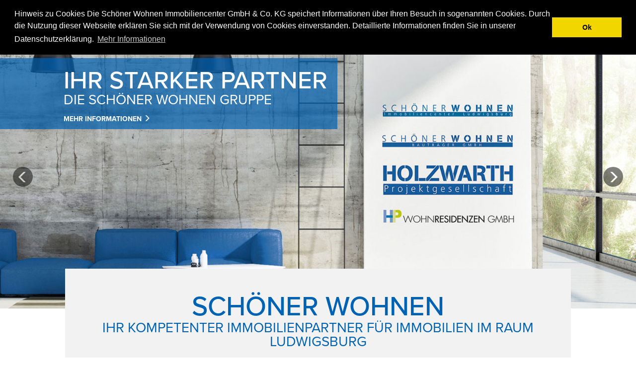

--- FILE ---
content_type: text/html; charset=UTF-8
request_url: https://schoener-wohnen-lb.de/
body_size: 14802
content:
<!DOCTYPE html>
<html dir="ltr" lang="de" prefix="og: https://ogp.me/ns#">
<head>
    <meta charset="UTF-8">
    <meta name="viewport" content="width=device-width, initial-scale=1">
    <link rel="profile" href="http://gmpg.org/xfn/11">
    <link rel="pingback" href="https://schoener-wohnen-lb.de/xmlrpc.php">
        <script src="https://cdnjs.cloudflare.com/ajax/libs/jquery/3.0.0-beta1/jquery.min.js"></script>
    
    <script src="https://schoener-wohnen-lb.de/wp-content/themes/schonenwohnen/jquery.blockUI.js"></script>
    <script type="text/javascript"
  src="//www.googleadservices.com/pagead/conversion_async.js"></script>
    <script src="https://schoener-wohnen-lb.de/wp-content/themes/schonenwohnen/js/main.js"></script>
    <script src="https://use.typekit.net/ikm8bri.js"></script>
    <script>try{Typekit.load({ async: true });}catch(e){}</script>
    <title>Immobilien Ludwigsburg, Wohnung kaufen Ludwigsburg und Eigentumswohnung kaufen</title>
	<style>img:is([sizes="auto" i], [sizes^="auto," i]) { contain-intrinsic-size: 3000px 1500px }</style>
	
		<!-- All in One SEO 4.8.4.1 - aioseo.com -->
	<meta name="robots" content="max-image-preview:large" />
	<link rel="canonical" href="https://schoener-wohnen-lb.de/" />
	<meta name="generator" content="All in One SEO (AIOSEO) 4.8.4.1" />
		<meta property="og:locale" content="de_DE" />
		<meta property="og:site_name" content="Schöner Wohnen Immobilien Ludwigsburg |" />
		<meta property="og:type" content="article" />
		<meta property="og:title" content="Immobilien Ludwigsburg, Wohnung kaufen Ludwigsburg und Eigentumswohnung kaufen" />
		<meta property="og:url" content="https://schoener-wohnen-lb.de/" />
		<meta property="article:published_time" content="2016-05-12T02:21:54+00:00" />
		<meta property="article:modified_time" content="2024-01-08T13:07:19+00:00" />
		<meta name="twitter:card" content="summary" />
		<meta name="twitter:title" content="Immobilien Ludwigsburg, Wohnung kaufen Ludwigsburg und Eigentumswohnung kaufen" />
		<script type="application/ld+json" class="aioseo-schema">
			{"@context":"https:\/\/schema.org","@graph":[{"@type":"BreadcrumbList","@id":"https:\/\/schoener-wohnen-lb.de\/#breadcrumblist","itemListElement":[{"@type":"ListItem","@id":"https:\/\/schoener-wohnen-lb.de#listItem","position":1,"name":"Home"}]},{"@type":"Organization","@id":"https:\/\/schoener-wohnen-lb.de\/#organization","name":"Sch\u00f6ner Wohnen Immobilien Ludwigsburg","url":"https:\/\/schoener-wohnen-lb.de\/"},{"@type":"WebPage","@id":"https:\/\/schoener-wohnen-lb.de\/#webpage","url":"https:\/\/schoener-wohnen-lb.de\/","name":"Immobilien Ludwigsburg, Wohnung kaufen Ludwigsburg und Eigentumswohnung kaufen","inLanguage":"de-DE","isPartOf":{"@id":"https:\/\/schoener-wohnen-lb.de\/#website"},"breadcrumb":{"@id":"https:\/\/schoener-wohnen-lb.de\/#breadcrumblist"},"datePublished":"2016-05-12T02:21:54+00:00","dateModified":"2024-01-08T13:07:19+00:00"},{"@type":"WebSite","@id":"https:\/\/schoener-wohnen-lb.de\/#website","url":"https:\/\/schoener-wohnen-lb.de\/","name":"Sch\u00f6ner Wohnen Immobilien Ludwigsburg","inLanguage":"de-DE","publisher":{"@id":"https:\/\/schoener-wohnen-lb.de\/#organization"}}]}
		</script>
		<!-- All in One SEO -->

<link rel="alternate" type="application/rss+xml" title="Schöner Wohnen Immobilien Ludwigsburg &raquo; Feed" href="https://schoener-wohnen-lb.de/feed/" />
<link rel="alternate" type="application/rss+xml" title="Schöner Wohnen Immobilien Ludwigsburg &raquo; Kommentar-Feed" href="https://schoener-wohnen-lb.de/comments/feed/" />
<script type="text/javascript">
/* <![CDATA[ */
window._wpemojiSettings = {"baseUrl":"https:\/\/s.w.org\/images\/core\/emoji\/16.0.1\/72x72\/","ext":".png","svgUrl":"https:\/\/s.w.org\/images\/core\/emoji\/16.0.1\/svg\/","svgExt":".svg","source":{"wpemoji":"https:\/\/schoener-wohnen-lb.de\/wp-includes\/js\/wp-emoji.js?ver=6.8.2","twemoji":"https:\/\/schoener-wohnen-lb.de\/wp-includes\/js\/twemoji.js?ver=6.8.2"}};
/**
 * @output wp-includes/js/wp-emoji-loader.js
 */

/**
 * Emoji Settings as exported in PHP via _print_emoji_detection_script().
 * @typedef WPEmojiSettings
 * @type {object}
 * @property {?object} source
 * @property {?string} source.concatemoji
 * @property {?string} source.twemoji
 * @property {?string} source.wpemoji
 * @property {?boolean} DOMReady
 * @property {?Function} readyCallback
 */

/**
 * Support tests.
 * @typedef SupportTests
 * @type {object}
 * @property {?boolean} flag
 * @property {?boolean} emoji
 */

/**
 * IIFE to detect emoji support and load Twemoji if needed.
 *
 * @param {Window} window
 * @param {Document} document
 * @param {WPEmojiSettings} settings
 */
( function wpEmojiLoader( window, document, settings ) {
	if ( typeof Promise === 'undefined' ) {
		return;
	}

	var sessionStorageKey = 'wpEmojiSettingsSupports';
	var tests = [ 'flag', 'emoji' ];

	/**
	 * Checks whether the browser supports offloading to a Worker.
	 *
	 * @since 6.3.0
	 *
	 * @private
	 *
	 * @returns {boolean}
	 */
	function supportsWorkerOffloading() {
		return (
			typeof Worker !== 'undefined' &&
			typeof OffscreenCanvas !== 'undefined' &&
			typeof URL !== 'undefined' &&
			URL.createObjectURL &&
			typeof Blob !== 'undefined'
		);
	}

	/**
	 * @typedef SessionSupportTests
	 * @type {object}
	 * @property {number} timestamp
	 * @property {SupportTests} supportTests
	 */

	/**
	 * Get support tests from session.
	 *
	 * @since 6.3.0
	 *
	 * @private
	 *
	 * @returns {?SupportTests} Support tests, or null if not set or older than 1 week.
	 */
	function getSessionSupportTests() {
		try {
			/** @type {SessionSupportTests} */
			var item = JSON.parse(
				sessionStorage.getItem( sessionStorageKey )
			);
			if (
				typeof item === 'object' &&
				typeof item.timestamp === 'number' &&
				new Date().valueOf() < item.timestamp + 604800 && // Note: Number is a week in seconds.
				typeof item.supportTests === 'object'
			) {
				return item.supportTests;
			}
		} catch ( e ) {}
		return null;
	}

	/**
	 * Persist the supports in session storage.
	 *
	 * @since 6.3.0
	 *
	 * @private
	 *
	 * @param {SupportTests} supportTests Support tests.
	 */
	function setSessionSupportTests( supportTests ) {
		try {
			/** @type {SessionSupportTests} */
			var item = {
				supportTests: supportTests,
				timestamp: new Date().valueOf()
			};

			sessionStorage.setItem(
				sessionStorageKey,
				JSON.stringify( item )
			);
		} catch ( e ) {}
	}

	/**
	 * Checks if two sets of Emoji characters render the same visually.
	 *
	 * This is used to determine if the browser is rendering an emoji with multiple data points
	 * correctly. set1 is the emoji in the correct form, using a zero-width joiner. set2 is the emoji
	 * in the incorrect form, using a zero-width space. If the two sets render the same, then the browser
	 * does not support the emoji correctly.
	 *
	 * This function may be serialized to run in a Worker. Therefore, it cannot refer to variables from the containing
	 * scope. Everything must be passed by parameters.
	 *
	 * @since 4.9.0
	 *
	 * @private
	 *
	 * @param {CanvasRenderingContext2D} context 2D Context.
	 * @param {string} set1 Set of Emoji to test.
	 * @param {string} set2 Set of Emoji to test.
	 *
	 * @return {boolean} True if the two sets render the same.
	 */
	function emojiSetsRenderIdentically( context, set1, set2 ) {
		// Cleanup from previous test.
		context.clearRect( 0, 0, context.canvas.width, context.canvas.height );
		context.fillText( set1, 0, 0 );
		var rendered1 = new Uint32Array(
			context.getImageData(
				0,
				0,
				context.canvas.width,
				context.canvas.height
			).data
		);

		// Cleanup from previous test.
		context.clearRect( 0, 0, context.canvas.width, context.canvas.height );
		context.fillText( set2, 0, 0 );
		var rendered2 = new Uint32Array(
			context.getImageData(
				0,
				0,
				context.canvas.width,
				context.canvas.height
			).data
		);

		return rendered1.every( function ( rendered2Data, index ) {
			return rendered2Data === rendered2[ index ];
		} );
	}

	/**
	 * Checks if the center point of a single emoji is empty.
	 *
	 * This is used to determine if the browser is rendering an emoji with a single data point
	 * correctly. The center point of an incorrectly rendered emoji will be empty. A correctly
	 * rendered emoji will have a non-zero value at the center point.
	 *
	 * This function may be serialized to run in a Worker. Therefore, it cannot refer to variables from the containing
	 * scope. Everything must be passed by parameters.
	 *
	 * @since 6.8.2
	 *
	 * @private
	 *
	 * @param {CanvasRenderingContext2D} context 2D Context.
	 * @param {string} emoji Emoji to test.
	 *
	 * @return {boolean} True if the center point is empty.
	 */
	function emojiRendersEmptyCenterPoint( context, emoji ) {
		// Cleanup from previous test.
		context.clearRect( 0, 0, context.canvas.width, context.canvas.height );
		context.fillText( emoji, 0, 0 );

		// Test if the center point (16, 16) is empty (0,0,0,0).
		var centerPoint = context.getImageData(16, 16, 1, 1);
		for ( var i = 0; i < centerPoint.data.length; i++ ) {
			if ( centerPoint.data[ i ] !== 0 ) {
				// Stop checking the moment it's known not to be empty.
				return false;
			}
		}

		return true;
	}

	/**
	 * Determines if the browser properly renders Emoji that Twemoji can supplement.
	 *
	 * This function may be serialized to run in a Worker. Therefore, it cannot refer to variables from the containing
	 * scope. Everything must be passed by parameters.
	 *
	 * @since 4.2.0
	 *
	 * @private
	 *
	 * @param {CanvasRenderingContext2D} context 2D Context.
	 * @param {string} type Whether to test for support of "flag" or "emoji".
	 * @param {Function} emojiSetsRenderIdentically Reference to emojiSetsRenderIdentically function, needed due to minification.
	 * @param {Function} emojiRendersEmptyCenterPoint Reference to emojiRendersEmptyCenterPoint function, needed due to minification.
	 *
	 * @return {boolean} True if the browser can render emoji, false if it cannot.
	 */
	function browserSupportsEmoji( context, type, emojiSetsRenderIdentically, emojiRendersEmptyCenterPoint ) {
		var isIdentical;

		switch ( type ) {
			case 'flag':
				/*
				 * Test for Transgender flag compatibility. Added in Unicode 13.
				 *
				 * To test for support, we try to render it, and compare the rendering to how it would look if
				 * the browser doesn't render it correctly (white flag emoji + transgender symbol).
				 */
				isIdentical = emojiSetsRenderIdentically(
					context,
					'\uD83C\uDFF3\uFE0F\u200D\u26A7\uFE0F', // as a zero-width joiner sequence
					'\uD83C\uDFF3\uFE0F\u200B\u26A7\uFE0F' // separated by a zero-width space
				);

				if ( isIdentical ) {
					return false;
				}

				/*
				 * Test for Sark flag compatibility. This is the least supported of the letter locale flags,
				 * so gives us an easy test for full support.
				 *
				 * To test for support, we try to render it, and compare the rendering to how it would look if
				 * the browser doesn't render it correctly ([C] + [Q]).
				 */
				isIdentical = emojiSetsRenderIdentically(
					context,
					'\uD83C\uDDE8\uD83C\uDDF6', // as the sequence of two code points
					'\uD83C\uDDE8\u200B\uD83C\uDDF6' // as the two code points separated by a zero-width space
				);

				if ( isIdentical ) {
					return false;
				}

				/*
				 * Test for English flag compatibility. England is a country in the United Kingdom, it
				 * does not have a two letter locale code but rather a five letter sub-division code.
				 *
				 * To test for support, we try to render it, and compare the rendering to how it would look if
				 * the browser doesn't render it correctly (black flag emoji + [G] + [B] + [E] + [N] + [G]).
				 */
				isIdentical = emojiSetsRenderIdentically(
					context,
					// as the flag sequence
					'\uD83C\uDFF4\uDB40\uDC67\uDB40\uDC62\uDB40\uDC65\uDB40\uDC6E\uDB40\uDC67\uDB40\uDC7F',
					// with each code point separated by a zero-width space
					'\uD83C\uDFF4\u200B\uDB40\uDC67\u200B\uDB40\uDC62\u200B\uDB40\uDC65\u200B\uDB40\uDC6E\u200B\uDB40\uDC67\u200B\uDB40\uDC7F'
				);

				return ! isIdentical;
			case 'emoji':
				/*
				 * Does Emoji 16.0 cause the browser to go splat?
				 *
				 * To test for Emoji 16.0 support, try to render a new emoji: Splatter.
				 *
				 * The splatter emoji is a single code point emoji. Testing for browser support
				 * required testing the center point of the emoji to see if it is empty.
				 *
				 * 0xD83E 0xDEDF (\uD83E\uDEDF) == 🫟 Splatter.
				 *
				 * When updating this test, please ensure that the emoji is either a single code point
				 * or switch to using the emojiSetsRenderIdentically function and testing with a zero-width
				 * joiner vs a zero-width space.
				 */
				var notSupported = emojiRendersEmptyCenterPoint( context, '\uD83E\uDEDF' );
				return ! notSupported;
		}

		return false;
	}

	/**
	 * Checks emoji support tests.
	 *
	 * This function may be serialized to run in a Worker. Therefore, it cannot refer to variables from the containing
	 * scope. Everything must be passed by parameters.
	 *
	 * @since 6.3.0
	 *
	 * @private
	 *
	 * @param {string[]} tests Tests.
	 * @param {Function} browserSupportsEmoji Reference to browserSupportsEmoji function, needed due to minification.
	 * @param {Function} emojiSetsRenderIdentically Reference to emojiSetsRenderIdentically function, needed due to minification.
	 * @param {Function} emojiRendersEmptyCenterPoint Reference to emojiRendersEmptyCenterPoint function, needed due to minification.
	 *
	 * @return {SupportTests} Support tests.
	 */
	function testEmojiSupports( tests, browserSupportsEmoji, emojiSetsRenderIdentically, emojiRendersEmptyCenterPoint ) {
		var canvas;
		if (
			typeof WorkerGlobalScope !== 'undefined' &&
			self instanceof WorkerGlobalScope
		) {
			canvas = new OffscreenCanvas( 300, 150 ); // Dimensions are default for HTMLCanvasElement.
		} else {
			canvas = document.createElement( 'canvas' );
		}

		var context = canvas.getContext( '2d', { willReadFrequently: true } );

		/*
		 * Chrome on OS X added native emoji rendering in M41. Unfortunately,
		 * it doesn't work when the font is bolder than 500 weight. So, we
		 * check for bold rendering support to avoid invisible emoji in Chrome.
		 */
		context.textBaseline = 'top';
		context.font = '600 32px Arial';

		var supports = {};
		tests.forEach( function ( test ) {
			supports[ test ] = browserSupportsEmoji( context, test, emojiSetsRenderIdentically, emojiRendersEmptyCenterPoint );
		} );
		return supports;
	}

	/**
	 * Adds a script to the head of the document.
	 *
	 * @ignore
	 *
	 * @since 4.2.0
	 *
	 * @param {string} src The url where the script is located.
	 *
	 * @return {void}
	 */
	function addScript( src ) {
		var script = document.createElement( 'script' );
		script.src = src;
		script.defer = true;
		document.head.appendChild( script );
	}

	settings.supports = {
		everything: true,
		everythingExceptFlag: true
	};

	// Create a promise for DOMContentLoaded since the worker logic may finish after the event has fired.
	var domReadyPromise = new Promise( function ( resolve ) {
		document.addEventListener( 'DOMContentLoaded', resolve, {
			once: true
		} );
	} );

	// Obtain the emoji support from the browser, asynchronously when possible.
	new Promise( function ( resolve ) {
		var supportTests = getSessionSupportTests();
		if ( supportTests ) {
			resolve( supportTests );
			return;
		}

		if ( supportsWorkerOffloading() ) {
			try {
				// Note that the functions are being passed as arguments due to minification.
				var workerScript =
					'postMessage(' +
					testEmojiSupports.toString() +
					'(' +
					[
						JSON.stringify( tests ),
						browserSupportsEmoji.toString(),
						emojiSetsRenderIdentically.toString(),
						emojiRendersEmptyCenterPoint.toString()
					].join( ',' ) +
					'));';
				var blob = new Blob( [ workerScript ], {
					type: 'text/javascript'
				} );
				var worker = new Worker( URL.createObjectURL( blob ), { name: 'wpTestEmojiSupports' } );
				worker.onmessage = function ( event ) {
					supportTests = event.data;
					setSessionSupportTests( supportTests );
					worker.terminate();
					resolve( supportTests );
				};
				return;
			} catch ( e ) {}
		}

		supportTests = testEmojiSupports( tests, browserSupportsEmoji, emojiSetsRenderIdentically, emojiRendersEmptyCenterPoint );
		setSessionSupportTests( supportTests );
		resolve( supportTests );
	} )
		// Once the browser emoji support has been obtained from the session, finalize the settings.
		.then( function ( supportTests ) {
			/*
			 * Tests the browser support for flag emojis and other emojis, and adjusts the
			 * support settings accordingly.
			 */
			for ( var test in supportTests ) {
				settings.supports[ test ] = supportTests[ test ];

				settings.supports.everything =
					settings.supports.everything && settings.supports[ test ];

				if ( 'flag' !== test ) {
					settings.supports.everythingExceptFlag =
						settings.supports.everythingExceptFlag &&
						settings.supports[ test ];
				}
			}

			settings.supports.everythingExceptFlag =
				settings.supports.everythingExceptFlag &&
				! settings.supports.flag;

			// Sets DOMReady to false and assigns a ready function to settings.
			settings.DOMReady = false;
			settings.readyCallback = function () {
				settings.DOMReady = true;
			};
		} )
		.then( function () {
			return domReadyPromise;
		} )
		.then( function () {
			// When the browser can not render everything we need to load a polyfill.
			if ( ! settings.supports.everything ) {
				settings.readyCallback();

				var src = settings.source || {};

				if ( src.concatemoji ) {
					addScript( src.concatemoji );
				} else if ( src.wpemoji && src.twemoji ) {
					addScript( src.twemoji );
					addScript( src.wpemoji );
				}
			}
		} );
} )( window, document, window._wpemojiSettings );

/* ]]> */
</script>
<style id='wp-emoji-styles-inline-css' type='text/css'>

	img.wp-smiley, img.emoji {
		display: inline !important;
		border: none !important;
		box-shadow: none !important;
		height: 1em !important;
		width: 1em !important;
		margin: 0 0.07em !important;
		vertical-align: -0.1em !important;
		background: none !important;
		padding: 0 !important;
	}
</style>
<link rel='stylesheet' id='wp-block-library-css' href='https://schoener-wohnen-lb.de/wp-includes/css/dist/block-library/style.css?ver=6.8.2' type='text/css' media='all' />
<style id='classic-theme-styles-inline-css' type='text/css'>
/**
 * These rules are needed for backwards compatibility.
 * They should match the button element rules in the base theme.json file.
 */
.wp-block-button__link {
	color: #ffffff;
	background-color: #32373c;
	border-radius: 9999px; /* 100% causes an oval, but any explicit but really high value retains the pill shape. */

	/* This needs a low specificity so it won't override the rules from the button element if defined in theme.json. */
	box-shadow: none;
	text-decoration: none;

	/* The extra 2px are added to size solids the same as the outline versions.*/
	padding: calc(0.667em + 2px) calc(1.333em + 2px);

	font-size: 1.125em;
}

.wp-block-file__button {
	background: #32373c;
	color: #ffffff;
	text-decoration: none;
}

</style>
<style id='filebird-block-filebird-gallery-style-inline-css' type='text/css'>
ul.filebird-block-filebird-gallery{margin:auto!important;padding:0!important;width:100%}ul.filebird-block-filebird-gallery.layout-grid{display:grid;grid-gap:20px;align-items:stretch;grid-template-columns:repeat(var(--columns),1fr);justify-items:stretch}ul.filebird-block-filebird-gallery.layout-grid li img{border:1px solid #ccc;box-shadow:2px 2px 6px 0 rgba(0,0,0,.3);height:100%;max-width:100%;-o-object-fit:cover;object-fit:cover;width:100%}ul.filebird-block-filebird-gallery.layout-masonry{-moz-column-count:var(--columns);-moz-column-gap:var(--space);column-gap:var(--space);-moz-column-width:var(--min-width);columns:var(--min-width) var(--columns);display:block;overflow:auto}ul.filebird-block-filebird-gallery.layout-masonry li{margin-bottom:var(--space)}ul.filebird-block-filebird-gallery li{list-style:none}ul.filebird-block-filebird-gallery li figure{height:100%;margin:0;padding:0;position:relative;width:100%}ul.filebird-block-filebird-gallery li figure figcaption{background:linear-gradient(0deg,rgba(0,0,0,.7),rgba(0,0,0,.3) 70%,transparent);bottom:0;box-sizing:border-box;color:#fff;font-size:.8em;margin:0;max-height:100%;overflow:auto;padding:3em .77em .7em;position:absolute;text-align:center;width:100%;z-index:2}ul.filebird-block-filebird-gallery li figure figcaption a{color:inherit}

</style>
<style id='global-styles-inline-css' type='text/css'>
:root{--wp--preset--aspect-ratio--square: 1;--wp--preset--aspect-ratio--4-3: 4/3;--wp--preset--aspect-ratio--3-4: 3/4;--wp--preset--aspect-ratio--3-2: 3/2;--wp--preset--aspect-ratio--2-3: 2/3;--wp--preset--aspect-ratio--16-9: 16/9;--wp--preset--aspect-ratio--9-16: 9/16;--wp--preset--color--black: #000000;--wp--preset--color--cyan-bluish-gray: #abb8c3;--wp--preset--color--white: #ffffff;--wp--preset--color--pale-pink: #f78da7;--wp--preset--color--vivid-red: #cf2e2e;--wp--preset--color--luminous-vivid-orange: #ff6900;--wp--preset--color--luminous-vivid-amber: #fcb900;--wp--preset--color--light-green-cyan: #7bdcb5;--wp--preset--color--vivid-green-cyan: #00d084;--wp--preset--color--pale-cyan-blue: #8ed1fc;--wp--preset--color--vivid-cyan-blue: #0693e3;--wp--preset--color--vivid-purple: #9b51e0;--wp--preset--gradient--vivid-cyan-blue-to-vivid-purple: linear-gradient(135deg,rgba(6,147,227,1) 0%,rgb(155,81,224) 100%);--wp--preset--gradient--light-green-cyan-to-vivid-green-cyan: linear-gradient(135deg,rgb(122,220,180) 0%,rgb(0,208,130) 100%);--wp--preset--gradient--luminous-vivid-amber-to-luminous-vivid-orange: linear-gradient(135deg,rgba(252,185,0,1) 0%,rgba(255,105,0,1) 100%);--wp--preset--gradient--luminous-vivid-orange-to-vivid-red: linear-gradient(135deg,rgba(255,105,0,1) 0%,rgb(207,46,46) 100%);--wp--preset--gradient--very-light-gray-to-cyan-bluish-gray: linear-gradient(135deg,rgb(238,238,238) 0%,rgb(169,184,195) 100%);--wp--preset--gradient--cool-to-warm-spectrum: linear-gradient(135deg,rgb(74,234,220) 0%,rgb(151,120,209) 20%,rgb(207,42,186) 40%,rgb(238,44,130) 60%,rgb(251,105,98) 80%,rgb(254,248,76) 100%);--wp--preset--gradient--blush-light-purple: linear-gradient(135deg,rgb(255,206,236) 0%,rgb(152,150,240) 100%);--wp--preset--gradient--blush-bordeaux: linear-gradient(135deg,rgb(254,205,165) 0%,rgb(254,45,45) 50%,rgb(107,0,62) 100%);--wp--preset--gradient--luminous-dusk: linear-gradient(135deg,rgb(255,203,112) 0%,rgb(199,81,192) 50%,rgb(65,88,208) 100%);--wp--preset--gradient--pale-ocean: linear-gradient(135deg,rgb(255,245,203) 0%,rgb(182,227,212) 50%,rgb(51,167,181) 100%);--wp--preset--gradient--electric-grass: linear-gradient(135deg,rgb(202,248,128) 0%,rgb(113,206,126) 100%);--wp--preset--gradient--midnight: linear-gradient(135deg,rgb(2,3,129) 0%,rgb(40,116,252) 100%);--wp--preset--font-size--small: 13px;--wp--preset--font-size--medium: 20px;--wp--preset--font-size--large: 36px;--wp--preset--font-size--x-large: 42px;--wp--preset--spacing--20: 0.44rem;--wp--preset--spacing--30: 0.67rem;--wp--preset--spacing--40: 1rem;--wp--preset--spacing--50: 1.5rem;--wp--preset--spacing--60: 2.25rem;--wp--preset--spacing--70: 3.38rem;--wp--preset--spacing--80: 5.06rem;--wp--preset--shadow--natural: 6px 6px 9px rgba(0, 0, 0, 0.2);--wp--preset--shadow--deep: 12px 12px 50px rgba(0, 0, 0, 0.4);--wp--preset--shadow--sharp: 6px 6px 0px rgba(0, 0, 0, 0.2);--wp--preset--shadow--outlined: 6px 6px 0px -3px rgba(255, 255, 255, 1), 6px 6px rgba(0, 0, 0, 1);--wp--preset--shadow--crisp: 6px 6px 0px rgba(0, 0, 0, 1);}:where(.is-layout-flex){gap: 0.5em;}:where(.is-layout-grid){gap: 0.5em;}body .is-layout-flex{display: flex;}.is-layout-flex{flex-wrap: wrap;align-items: center;}.is-layout-flex > :is(*, div){margin: 0;}body .is-layout-grid{display: grid;}.is-layout-grid > :is(*, div){margin: 0;}:where(.wp-block-columns.is-layout-flex){gap: 2em;}:where(.wp-block-columns.is-layout-grid){gap: 2em;}:where(.wp-block-post-template.is-layout-flex){gap: 1.25em;}:where(.wp-block-post-template.is-layout-grid){gap: 1.25em;}.has-black-color{color: var(--wp--preset--color--black) !important;}.has-cyan-bluish-gray-color{color: var(--wp--preset--color--cyan-bluish-gray) !important;}.has-white-color{color: var(--wp--preset--color--white) !important;}.has-pale-pink-color{color: var(--wp--preset--color--pale-pink) !important;}.has-vivid-red-color{color: var(--wp--preset--color--vivid-red) !important;}.has-luminous-vivid-orange-color{color: var(--wp--preset--color--luminous-vivid-orange) !important;}.has-luminous-vivid-amber-color{color: var(--wp--preset--color--luminous-vivid-amber) !important;}.has-light-green-cyan-color{color: var(--wp--preset--color--light-green-cyan) !important;}.has-vivid-green-cyan-color{color: var(--wp--preset--color--vivid-green-cyan) !important;}.has-pale-cyan-blue-color{color: var(--wp--preset--color--pale-cyan-blue) !important;}.has-vivid-cyan-blue-color{color: var(--wp--preset--color--vivid-cyan-blue) !important;}.has-vivid-purple-color{color: var(--wp--preset--color--vivid-purple) !important;}.has-black-background-color{background-color: var(--wp--preset--color--black) !important;}.has-cyan-bluish-gray-background-color{background-color: var(--wp--preset--color--cyan-bluish-gray) !important;}.has-white-background-color{background-color: var(--wp--preset--color--white) !important;}.has-pale-pink-background-color{background-color: var(--wp--preset--color--pale-pink) !important;}.has-vivid-red-background-color{background-color: var(--wp--preset--color--vivid-red) !important;}.has-luminous-vivid-orange-background-color{background-color: var(--wp--preset--color--luminous-vivid-orange) !important;}.has-luminous-vivid-amber-background-color{background-color: var(--wp--preset--color--luminous-vivid-amber) !important;}.has-light-green-cyan-background-color{background-color: var(--wp--preset--color--light-green-cyan) !important;}.has-vivid-green-cyan-background-color{background-color: var(--wp--preset--color--vivid-green-cyan) !important;}.has-pale-cyan-blue-background-color{background-color: var(--wp--preset--color--pale-cyan-blue) !important;}.has-vivid-cyan-blue-background-color{background-color: var(--wp--preset--color--vivid-cyan-blue) !important;}.has-vivid-purple-background-color{background-color: var(--wp--preset--color--vivid-purple) !important;}.has-black-border-color{border-color: var(--wp--preset--color--black) !important;}.has-cyan-bluish-gray-border-color{border-color: var(--wp--preset--color--cyan-bluish-gray) !important;}.has-white-border-color{border-color: var(--wp--preset--color--white) !important;}.has-pale-pink-border-color{border-color: var(--wp--preset--color--pale-pink) !important;}.has-vivid-red-border-color{border-color: var(--wp--preset--color--vivid-red) !important;}.has-luminous-vivid-orange-border-color{border-color: var(--wp--preset--color--luminous-vivid-orange) !important;}.has-luminous-vivid-amber-border-color{border-color: var(--wp--preset--color--luminous-vivid-amber) !important;}.has-light-green-cyan-border-color{border-color: var(--wp--preset--color--light-green-cyan) !important;}.has-vivid-green-cyan-border-color{border-color: var(--wp--preset--color--vivid-green-cyan) !important;}.has-pale-cyan-blue-border-color{border-color: var(--wp--preset--color--pale-cyan-blue) !important;}.has-vivid-cyan-blue-border-color{border-color: var(--wp--preset--color--vivid-cyan-blue) !important;}.has-vivid-purple-border-color{border-color: var(--wp--preset--color--vivid-purple) !important;}.has-vivid-cyan-blue-to-vivid-purple-gradient-background{background: var(--wp--preset--gradient--vivid-cyan-blue-to-vivid-purple) !important;}.has-light-green-cyan-to-vivid-green-cyan-gradient-background{background: var(--wp--preset--gradient--light-green-cyan-to-vivid-green-cyan) !important;}.has-luminous-vivid-amber-to-luminous-vivid-orange-gradient-background{background: var(--wp--preset--gradient--luminous-vivid-amber-to-luminous-vivid-orange) !important;}.has-luminous-vivid-orange-to-vivid-red-gradient-background{background: var(--wp--preset--gradient--luminous-vivid-orange-to-vivid-red) !important;}.has-very-light-gray-to-cyan-bluish-gray-gradient-background{background: var(--wp--preset--gradient--very-light-gray-to-cyan-bluish-gray) !important;}.has-cool-to-warm-spectrum-gradient-background{background: var(--wp--preset--gradient--cool-to-warm-spectrum) !important;}.has-blush-light-purple-gradient-background{background: var(--wp--preset--gradient--blush-light-purple) !important;}.has-blush-bordeaux-gradient-background{background: var(--wp--preset--gradient--blush-bordeaux) !important;}.has-luminous-dusk-gradient-background{background: var(--wp--preset--gradient--luminous-dusk) !important;}.has-pale-ocean-gradient-background{background: var(--wp--preset--gradient--pale-ocean) !important;}.has-electric-grass-gradient-background{background: var(--wp--preset--gradient--electric-grass) !important;}.has-midnight-gradient-background{background: var(--wp--preset--gradient--midnight) !important;}.has-small-font-size{font-size: var(--wp--preset--font-size--small) !important;}.has-medium-font-size{font-size: var(--wp--preset--font-size--medium) !important;}.has-large-font-size{font-size: var(--wp--preset--font-size--large) !important;}.has-x-large-font-size{font-size: var(--wp--preset--font-size--x-large) !important;}
:where(.wp-block-post-template.is-layout-flex){gap: 1.25em;}:where(.wp-block-post-template.is-layout-grid){gap: 1.25em;}
:where(.wp-block-columns.is-layout-flex){gap: 2em;}:where(.wp-block-columns.is-layout-grid){gap: 2em;}
:root :where(.wp-block-pullquote){font-size: 1.5em;line-height: 1.6;}
</style>
<link rel='stylesheet' id='wpa-css-css' href='https://schoener-wohnen-lb.de/wp-content/plugins/honeypot/includes/css/wpa.css?ver=2.2.13' type='text/css' media='all' />
<link rel='stylesheet' id='schonenwohnen-custom-style-css' href='https://schoener-wohnen-lb.de/wp-content/themes/schonenwohnen/components/bootstrap/css/bootstrap.css?ver=6.8.2' type='text/css' media='all' />
<link rel='stylesheet' id='schonenwohnen-style-css' href='https://schoener-wohnen-lb.de/wp-content/themes/schonenwohnen/style.css?ver=6.8.2' type='text/css' media='all' />
<link rel='stylesheet' id='cf-grid-css' href='https://schoener-wohnen-lb.de/wp-content/plugins/caldera-forms/assets/build/css/caldera-grid.min.css?ver=1.9.3' type='text/css' media='all' />
<link rel='stylesheet' id='cf-alert-css' href='https://schoener-wohnen-lb.de/wp-content/plugins/caldera-forms/assets/build/css/caldera-alert.min.css?ver=1.9.3' type='text/css' media='all' />
<script type="text/javascript" src="https://schoener-wohnen-lb.de/wp-includes/js/jquery/jquery.js?ver=3.7.1" id="jquery-core-js"></script>
<script type="text/javascript" src="https://schoener-wohnen-lb.de/wp-includes/js/jquery/jquery-migrate.js?ver=3.4.1" id="jquery-migrate-js"></script>
<link rel="https://api.w.org/" href="https://schoener-wohnen-lb.de/wp-json/" /><link rel="alternate" title="JSON" type="application/json" href="https://schoener-wohnen-lb.de/wp-json/wp/v2/pages/408" /><link rel="EditURI" type="application/rsd+xml" title="RSD" href="https://schoener-wohnen-lb.de/xmlrpc.php?rsd" />
<meta name="generator" content="WordPress 6.8.2" />
<link rel='shortlink' href='https://schoener-wohnen-lb.de/' />
<link rel="alternate" title="oEmbed (JSON)" type="application/json+oembed" href="https://schoener-wohnen-lb.de/wp-json/oembed/1.0/embed?url=https%3A%2F%2Fschoener-wohnen-lb.de%2F" />
<link rel="alternate" title="oEmbed (XML)" type="text/xml+oembed" href="https://schoener-wohnen-lb.de/wp-json/oembed/1.0/embed?url=https%3A%2F%2Fschoener-wohnen-lb.de%2F&#038;format=xml" />
<link rel="icon" href="https://schoener-wohnen-lb.de/wp-content/uploads/2016/05/favicon_sw.jpg" sizes="32x32" />
<link rel="icon" href="https://schoener-wohnen-lb.de/wp-content/uploads/2016/05/favicon_sw.jpg" sizes="192x192" />
<link rel="apple-touch-icon" href="https://schoener-wohnen-lb.de/wp-content/uploads/2016/05/favicon_sw.jpg" />
<meta name="msapplication-TileImage" content="https://schoener-wohnen-lb.de/wp-content/uploads/2016/05/favicon_sw.jpg" />
    <link rel="stylesheet" type="text/css" href="//cdnjs.cloudflare.com/ajax/libs/cookieconsent2/3.0.3/cookieconsent.min.css" />
  <script src="//cdnjs.cloudflare.com/ajax/libs/cookieconsent2/3.0.3/cookieconsent.min.js"></script>
  <script>
      window.addEventListener("load", function(){
          window.cookieconsent.initialise({
              "palette": {
                  "popup": {
                      "background": "#000"
                  },
                  "button": {
                      "background": "#f1d600"
                  }
              },
              "position": "top",
              "content": {
                  "message": "Hinweis zu Cookies Die Schöner Wohnen Immobiliencenter GmbH & Co. KG speichert  Informationen über Ihren Besuch in sogenannten Cookies. Durch die Nutzung dieser Webseite erklären Sie sich mit der Verwendung von Cookies einverstanden. Detaillierte Informationen finden Sie in unserer Datenschutzerklärung.",
                  "dismiss": "Ok",
                  "link": "Mehr Informationen",
                  "href": "https://schoener-wohnen-lb.de/datenschutz/"
              }
          })});
  </script>
</head>

<body class="home wp-singular page-template-default page page-id-408 wp-theme-schonenwohnen">
<div class="overlay"></div>
<div id="page" class="site">
    <a class="skip-link screen-reader-text" href="#main">Skip to content</a>
    <header id="masthead" class="site-header" role="banner">
        <div class="sub-menu" id="immo">
            <div class="container">
                <div class="col-md-3">
                    <div class="container">
                        <a href="https://schoener-wohnen-lb.de/neubauimmobilien/">
                            <div class="image-wrapper">
                                <img src="https://schoener-wohnen-lb.de/wp-content/themes/schonenwohnen/images/menu1.jpg">
                            </div>
                            <div class="description-wrapper">
                                <div class="title">
                                    Neubauimmobilien
                                </div>
                                <div class="text">
                                    Neubauimmobilien von Schöner Wohnen überzeugen mit höchsten Qualitäts-Ansprüchen. Von der  Planung bis zur Schlüsselübergabe.
                                    <span class="glyphicon glyphicon-chevron-right"></span>
                                </div>
                            </div>
                        </a>
                    </div>
                </div>
                <div class="col-md-3">
                    <div class="container">
                        <a href="https://schoener-wohnen-lb.de/gebraucht/">
                            <div class="image-wrapper">
                                <img src="https://schoener-wohnen-lb.de/wp-content/themes/schonenwohnen/images/gebrauchtimmobilien.jpg">
                            </div>
                            <div class="description-wrapper">
                                <div class="title">
                                    Bestandsimmobilien
                                </div>
                                <div class="text">
                                    Entdecken Sie Immobilienschätze in Ihrer Umgebung.
                                    Sie möchten eine Immobilie kaufen oder verkaufen? Wenden
                                    Sie sich an unser erfahrenes Maklerteam.
                                    <span class="glyphicon glyphicon-chevron-right"></span>
                                </div>
                            </div>
                        </a>
                    </div>
                </div>
                <!-- <div class="col-md-3">
                    <div class="container">
                        <a href="https://schoener-wohnen-lb.de/mietimmobilien/">
                            <div class="image-wrapper">
                                <img src="https://schoener-wohnen-lb.de/wp-content/themes/schonenwohnen/images/menu3.jpg">
                            </div>
                            <div class="description-wrapper">
                                <div class="title">
                                    Mietimmobilien
                                </div>
                                <div class="text">
                                    Wer gut mietet hat gut lachen. Tolle Angebote finden
                                    Sie in unserer Rubrik “Mieten”. Sie möchten eine
                                    Immobilie mieten oder vermieten? Kontaktieren Sie uns.
                                    <span class="glyphicon glyphicon-chevron-right"></span>
                                </div>
                            </div>
                        </a>
                    </div>
                </div> -->
                <div class="col-md-3">
                    <div class="container">
                        <a href="https://schoener-wohnen-lb.de/reference/">
                            <div class="image-wrapper">
                                <img src="https://schoener-wohnen-lb.de/wp-content/themes/schonenwohnen/images/menu4.jpg">
                            </div>
                            <div class="description-wrapper">
                                <div class="title">
                                    Referenzen
                                </div>
                                <div class="text">
                                    Immobilien von Schöner Wohnen sind hochwertig
                                    und wertbeständig. Überzeugen Sie sich davon
                                    selbst in unseren Referenzen.
                                    <span class="glyphicon glyphicon-chevron-right"></span>
                                </div>
                            </div>
                        </a>
                    </div>
                </div>
            </div>
        </div>
</div>
<div class="sub-menu" id="unter">
    <div class="container">
        <div class="col-md-3">
            <div class="container">
                <a href="https://schoener-wohnen-lb.de/immobiliencenter/">
                    <div class="image-wrapper">
                        <img src="https://schoener-wohnen-lb.de/wp-content/themes/schonenwohnen/images/immobiliencenter.jpg">
                    </div>
                    <div class="description-wrapper">
                        <div class="title">
                            Immobiliencenter
                        </div>
                        <div class="text">
                            Wir kümmern uns persönlich um Ihre Anliegen. Gerne heißen wir Sie in unseren  Ludwigsburger Räumlichkeiten willkommen.
                            <span class="glyphicon glyphicon-chevron-right"></span>
                        </div>
                    </div>
                </a>
            </div>
        </div>
        <div class="col-md-3">
            <div class="container">
                <a href="https://schoener-wohnen-lb.de/leistungen/">
                    <div class="image-wrapper">
                        <img src="https://schoener-wohnen-lb.de/wp-content/themes/schonenwohnen/images/leistungen.jpg">
                    </div>
                    <div class="description-wrapper">
                        <div class="title">
                            Leistungen
                        </div>
                        <div class="text">
                            Schöner Wohnen bietet ein breites Spektrum von Leistungen. 
                            Hier finden Sie eine Übersicht.
                            <span class="glyphicon glyphicon-chevron-right"></span>
                        </div>
                    </div>
                </a>
            </div>
        </div>
        <div class="col-md-3">
            <div class="container">
                <a href="https://schoener-wohnen-lb.de/gruppe/">
                    <div class="image-wrapper">
                        <img src="https://schoener-wohnen-lb.de/wp-content/themes/schonenwohnen/images/gruppe.jpg">
                    </div>
                    <div class="description-wrapper">
                        <div class="title">
                            Gruppe
                        </div>
                        <div class="text">
                            Hinter all unseren Projekten steht die Verlässlichkeit  der Schöner Wohnen Gruppe. Sie gewährleistet  unseren Kunden Qualitätsleistung aus einer Hand. 
                            <span class="glyphicon glyphicon-chevron-right"></span>
                        </div>
                    </div>
                </a>
            </div>
        </div>
        <div class="col-md-3">
            <div class="container">
                <a href="https://schoener-wohnen-lb.de/karriere/">
                    <div class="image-wrapper">
                        <img src="https://schoener-wohnen-lb.de/wp-content/themes/schonenwohnen/images/karriere-menu.jpg">
                    </div>
                    <div class="description-wrapper">
                        <div class="title">
                            Karriere
                        </div>
                        <div class="text">
                            Immobilien sind ein faszinierendes Feld und  bieten eine noch spannendere Arbeitswelt. 
                            Hier finden Sie aktuelle Stellenangebote.
                            <span class="glyphicon glyphicon-chevron-right"></span>
                        </div>
                    </div>
                </a>
            </div>
        </div>
    </div>
</div>
<div class="sub-menu" id="aktuelle">
    <div class="container">
        <div class="col-md-3">
            <div class="container">
                <a href="https://schoener-wohnen-lb.de/termine/">
                    <div class="image-wrapper">
                        <img src="https://schoener-wohnen-lb.de/wp-content/themes/schonenwohnen/images/termine.jpg">
                    </div>
                    <div class="description-wrapper">
                        <div class="title">
                            Termine
                        </div>
                        <div class="text">
                            Alle Termine von Messen  und Besichtigungen auf einen Blick.
                            <span class="glyphicon glyphicon-chevron-right"></span>
                        </div>
                    </div>
                </a>
            </div>
        </div>
        <div class="col-md-3">
            <div class="container">
                <a href="https://schoener-wohnen-lb.de/aktuelles/">
                    <div class="image-wrapper">
                        <img src="https://schoener-wohnen-lb.de/wp-content/themes/schonenwohnen/images/aktuelles.jpg">
                    </div>
                    <div class="description-wrapper">
                        <div class="title">
                            Aktuelles
                        </div>
                        <div class="text">
                            Aktuelle Meldungen von und zu Schöner Wohnen.
                            <span class="glyphicon glyphicon-chevron-right"></span>
                        </div>
                    </div>
                </a>
            </div>
        </div>
        <div class="col-md-3">
            <div class="container">
                <a href="https://schoener-wohnen-lb.de/presse/">
                    <div class="image-wrapper">
                        <img src="https://schoener-wohnen-lb.de/wp-content/themes/schonenwohnen/images/presse.jpg">
                    </div>
                    <div class="description-wrapper">
                        <div class="title">
                            Presse
                        </div>
                        <div class="text">
                            Schöner Wohnen in der Presse und die aktuellsten Ausgaben der Immonews.
                            <span class="glyphicon glyphicon-chevron-right"></span>
                        </div>
                    </div>
                </a>
            </div>
        </div>
    </div>
</div>
<div class="sub-menu" id="contact">
    <div class="container">
        <div class="col-md-3">
            <div class="container">
                <a href="https://schoener-wohnen-lb.de/kontakt/">
                    <div class="image-wrapper">
                        <img src="https://schoener-wohnen-lb.de/wp-content/themes/schonenwohnen/images/newsletter.jpg">
                    </div>
                    <div class="description-wrapper">
                        <div class="title">
                            Kontakt
                        </div>
                        <div class="text">
                            Treten Sie mit uns in Kontakt. Wir freuen uns auf Sie.
                            <span class="glyphicon glyphicon-chevron-right"></span>
                        </div>
                    </div>
                </a>
            </div>
        </div>
        <!--div class="col-md-3">
            <div class="container">
                <a href="https://schoener-wohnen-lb.de/anfahrt/">
                    <div class="image-wrapper">
                        <img src="https://schoener-wohnen-lb.de/wp-content/themes/schonenwohnen/images/anfahrt.jpg">
                    </div>
                    <div class="description-wrapper">
                        <div class="title">
                            Anfahrt
                        </div>
                        <div class="text">
                            So finden Sie Schöner Wohnen in der Alleenstraße.
                            <span class="glyphicon glyphicon-chevron-right"></span>
                        </div>
                    </div>
                </a>
            </div>
        </div-->
    </div>
</div>
<nav class="navbar navbar-default">
    <div class="container-fluid">
        <!-- Brand and toggle get grouped for better mobile display -->
        <div class="navbar-header">
            <button type="button" class="navbar-toggle collapsed" data-toggle="collapse" data-target="#bs-example-navbar-collapse-1" aria-expanded="false">
                <span class="sr-only">Toggle navigation</span>
                <img class="menu-collapsed" src="https://schoener-wohnen-lb.de/wp-content/themes/schonenwohnen/images/mobile-menu.png"/>
            </button>
            <a class="navbar-brand" href="https://schoener-wohnen-lb.de/"><img src="https://schoener-wohnen-lb.de/wp-content/themes/schonenwohnen/images/logo.png"></a>
        </div>

        <!-- Collect the nav links, forms, and other content for toggling -->
        <div class="collapse navbar-collapse" id="bs-example-navbar-collapse-1">
            <ul class="nav navbar-nav navbar-right">
                <li class="main-nav on-top dropdown" data-sub="immo"><a href="#" class="dropdown-toggle" data-toggle="dropdown">IMMOBILIEN <b class="caret"></b> </a>
                    <ul class="dropdown-menu">
                        <li><a href="https://schoener-wohnen-lb.de/neubauimmobilien/">Neubauimmobilien</a></li>
                        <li><a href="https://schoener-wohnen-lb.de/gebraucht/">Gebraucht</a></li>
                        <!-- <li><a href="https://schoener-wohnen-lb.de/mietimmobilien/">Mietimmobilien</a></li> -->
                        <li><a href="https://schoener-wohnen-lb.de/reference/">Referenzen</a></li>
                    </ul>
                </li>
                <!-- <li class="main-nav on-top"><a href="https://schoener-wohnen-lb.de/investment/">INVESTMENT</a></li> -->
                <li class="main-nav on-top" data-sub="unter"><a href="#" class="dropdown-toggle" data-toggle="dropdown">UNTERNEHMEN <b class="caret"></b></a>
                    <ul class="dropdown-menu">
                        <li><a href="https://schoener-wohnen-lb.de/immobiliencenter/">Immobiliencenter</a></li>
                        <li><a href="https://schoener-wohnen-lb.de/leistungen/">Leistungen</a></li>
                        <li><a href="https://schoener-wohnen-lb.de/gruppe/">Gruppe</a></li>
                        <li><a href="https://schoener-wohnen-lb.de/karriere/">Karriere</a></li>
                    </ul>
                </li>
                <li class="main-nav on-top" data-sub="aktuelle"><a href="#" class="dropdown-toggle" data-toggle="dropdown">AKTUELLES <b class="caret"></b></a>
                    <ul class="dropdown-menu">
                        <li><a href="https://schoener-wohnen-lb.de/termine/">Termine</a></li>
                        <li><a href="https://schoener-wohnen-lb.de/aktuelles/">Aktuelles</a></li>
                        <li><a href="https://schoener-wohnen-lb.de/presse/">Presse</a></li>
                    </ul>
                </li>
                <li class="main-nav on-top" data-sub="contact"><a href="#" class="dropdown-toggle" data-toggle="dropdown">KONTAKT <b class="caret"></b></a>
                    <ul class="dropdown-menu">
                        <li><a href="https://schoener-wohnen-lb.de/kontakt/">Kontakt</a></li>
                        <li><a href="https://schoener-wohnen-lb.de/anfahrt/">Anfahrt</a></li>
                    </ul>
                </li>
                <li class="main-nav on-top mobile"><a href="https://schoener-wohnen-lb.de/impressum/">IMPRESSUM</a></li>
                <li class="main-nav on-top mobile"><a href="https://schoener-wohnen-lb.de/datenschutz/">DATENSCHUTZ</a></li>
            </ul>
        </div><!-- /.navbar-collapse -->
    </div><!-- /.container-fluid -->
</nav>
</header><!-- #masthead -->


<div id="content" class="site-content">
	<div id="primary" class="content-area">
		<main id="main" class="site-main" role="main">
            <section class="page-slider">
    <div id="slider" class="carousel slide" data-ride="carousel">

        <!-- Wrapper for slides -->
        <div class="carousel-inner" role="listbox">
                        <div class="item active">
                <img src="https://schoener-wohnen-lb.de/wp-content/uploads/2016/05/slide3.jpg">
                <div class="carousel-caption">
                    <div class="wrapper">
                        <h3>Ihr Starker Partner</h3>
                        <p>Die Schöner Wohnen Gruppe</p>
                        <a href="https://schoener-wohnen-lb.de/gruppe/">MEHR INFORMATIONEN <span class="glyphicon glyphicon-menu-right"></a>
                    </div>
                </div>
            </div>
                        <div class="item ">
                <img src="https://schoener-wohnen-lb.de/wp-content/uploads/2016/05/StadtCarre_Haus_1_Ansicht-Homepage.jpg">
                <div class="carousel-caption">
                    <div class="wrapper">
                        <h3>Neubauimmobilien</h3>
                        <p>Aktuelle Angebote</p>
                        <a href="https://schoener-wohnen-lb.de/immobilien/neubauimmobilien/">MEHR INFORMATIONEN <span class="glyphicon glyphicon-menu-right"></a>
                    </div>
                </div>
            </div>
                    </div>

        <!-- Left and right controls -->
        <a class="left carousel-control" href="#slider" role="button" data-slide="prev">
            <span class="glyphicon glyphicon-menu-left" aria-hidden="true"></span>
        </a>
        <a class="right carousel-control" href="#slider" role="button" data-slide="next">
            <span class="glyphicon glyphicon-menu-right" aria-hidden="true"></span>
        </a>
    </div>
</section><section class="front-page">
    <div class="container">
        <div class="site-description">
            <div class="title">Schöner Wohnen</div>
            <div class="subtitle">Ihr kompetenter Immobilienpartner für Immobilien im Raum Ludwigsburg</div>
            <div class="content">
                <p class="p1"><span class="s1">Wir sind Ihr kompetenter Immobilien-Partner für Immobilien in Ludwigsburg und Umgebung. Schöner Wohnen</span><span class="s1"> </span><span class="s1">plant, organisiert und realisiert hochwertige Immobilienprojekte, die vielen Menschen weit mehr als nur ein Dach über dem Kopf bieten.<span class="Apple-converted-space">  </span>– Wir schaffen Ihr ganz persönliches Zuhause! </span><span class="s1">Weil “Bauen” immer eine individuelle und sehr emotionale Sache ist, begleitet Sie unser freundliches und erfahrenes Team vom ersten Kontakt bis zur Schlüsselübergabe – und darüber hinaus.</span></p>
<h2 class="p1">... Wohnung kaufen in Ludwigsburg ... Eigentumswohnung kaufen ... exklusiv ausgestattet ... Schöner Wohnen für Wohnträume!</h2>
<p class="p1"><span class="s1">Seit über 20 Jahren realisiert Schöner Wohnen attraktive Immobilien im Landkreis Ludwigsburg und erstellt Wohneigentum für Kunden </span><span class="s1">mit allerhöchsten Ansprüchen an Niveau und Qualität.<br />
</span></p>
<h2 class="p1">Schöner Wohnen Immobilien Ludwigsburg</h2>
<p class="p1"><span class="s1">Schöner Wohnen ist ebenso Ihr kompetenter Dienstleister, wenn Sie sich für Neubau-Immobilien, Gebraucht-Immobilien und Miet-Immobilien, Investments, Revitalisierung und Grundstücksverkauf interessieren. </span><span class="s1">Nehmen Sie Kontakt mit uns auf. Wir freuen uns auf Sie!</span></p>
            </div>
        </div>
    </div>
</section>

<section class="highlight-wrapper">
    <div class="container">
        <div class="highlight-description">
            Übrigens: Wir kaufen Ihre Grundstücke, Gärtnereien, Industriebrachen, Abbruchhäuser, Mehrfamilienhäuser uvm. zu hervorragenden Konditionen.
        </div>
    </div>
</section><section class="gallery">
    <div class="container">
                <div class="col-md-4 col-sm-12 col-xs-12  parent">
            <a href="https://schoener-wohnen-lb.de/immobilien/neubauimmobilien/">
<!--                <div class="image-wrapper">-->
                    <img src="https://schoener-wohnen-lb.de/wp-content/uploads/2016/05/Neubauwohnungen.jpg"/>
                    <div class="immo-image-info-wrapper">
                        <div class="immo-image-info">
                            <div class="post-title">Neubauimmobilien</div>
                        </div>
                    </div>
<!--                </div>-->
            </a>
        </div>
                <div class="col-md-4 col-sm-12 col-xs-12 margin parent">
            <a href="https://schoener-wohnen-lb.de/reference/">
<!--                <div class="image-wrapper">-->
                    <img src="https://schoener-wohnen-lb.de/wp-content/uploads/2016/06/WDU4054.1.jpg"/>
                    <div class="immo-image-info-wrapper">
                        <div class="immo-image-info">
                            <div class="post-title">Referenzen</div>
                        </div>
                    </div>
<!--                </div>-->
            </a>
        </div>
            </div>
</section><section class="header-image">
<div class="img">
    </div>
</section><div class="clearfix"></div>
<div class="contact">
    <div class="container">
        <div class="col-md-12 col-sm-12 col-xs-12 heading">
            <div class="title">Fragen zu Immobilen?</div>
            <div class="subtitle">Wir beraten sie gerne!</div>
            <div class="content"></div>
        </div>
                    <div class="contact-info col-md-12 col-sm-12">
                <div class="col-md-4 col-sm-4 add">
                    <div class="location">
                        <div class="col-sm-2 col-md-1 col-xs-2">
                            <span class="glyphicon glyphicon-map-marker"></span>
                        </div>
                        <div class="col-sm-10 col-md-11 col-xs-10">
                            Schöner Wohnen Immobiliencenter
                        </div>
                        <div class="col-sm-2 col-md-1 col-xs-2">
                            &nbsp
                        </div>
                        <div class="col-sm-10 col-md-11 col-xs-10">
                            Alleenstr. 6, 71638 Ludwigsburg
                        </div>
                        <div class="clearfix"></div>
                    </div>
                    <div class="tel">
                        <div class="col-sm-2 col-md-1 col-xs-2">
                            <span class="glyphicon glyphicon-earphone"></span>
                        </div>
                        <div class="col-sm-10 col-md-11 col-xs-10">
                            0 71 41 / 49 310 47
                        </div>
                        <div class="clearfix"></div>
                    </div>
                    <div class="mail">
                        <div class="col-sm-2 col-md-1 col-xs-2">
                            <span class="glyphicon glyphicon-envelope"></span>
                        </div>
                        <div class="col-sm-10 col-md-11 col-xs-10">
                            team@schoener-wohnen-lb.de
                        </div>
                        <div class="clearfix"></div>
                    </div>
                    <div class="add-border"></div>
                </div>
                <div class="col-md-8 col-sm-8 form">
                    <div class="caldera-grid" id="caldera_form_1" data-cf-ver="1.9.3" data-cf-form-id="CF5716f9807bf03"><div id="caldera_notices_1" data-spinner="https://schoener-wohnen-lb.de/wp-admin/images/spinner.gif"></div><form data-instance="1" class="CF5716f9807bf03 caldera_forms_form cfajax-trigger" method="POST" enctype="multipart/form-data" id="CF5716f9807bf03_1" data-form-id="CF5716f9807bf03" aria-label="contact" data-target="#caldera_notices_1" data-template="#cfajax_CF5716f9807bf03-tmpl" data-cfajax="CF5716f9807bf03" data-load-element="_parent" data-load-class="cf_processing" data-post-disable="0" data-action="cf_process_ajax_submit" data-request="https://schoener-wohnen-lb.de/cf-api/CF5716f9807bf03" data-hiderows="true">
<input type="hidden" id="_cf_verify_CF5716f9807bf03" name="_cf_verify" value="a263c71033"  data-nonce-time="1768511811" /><input type="hidden" name="_wp_http_referer" value="/" /><div id="cf2-CF5716f9807bf03_1"></div><input type="hidden" name="_cf_frm_id" value="CF5716f9807bf03">
<input type="hidden" name="_cf_frm_ct" value="1">
<input type="hidden" name="cfajax" value="CF5716f9807bf03">
<input type="hidden" name="_cf_cr_pst" value="408">
<div class="hide" style="display:none; overflow:hidden;height:0;width:0;">
<label>E-Mail</label><input type="text" name="email" value="" autocomplete="off">
</div><div id="CF5716f9807bf03_1-row-1"  class="row  first_row"><div  class="col-sm-4  first_col"><div data-field-wrapper="fld_8768091" class="form-group form-input" id="fld_8768091_1-wrap">
	<label id="fld_8768091Label" for="fld_8768091_1" class="control-label screen-reader-text sr-only">Name</label>
	<div class="">
		<input placeholder="Name*"  required type="text" data-field="fld_8768091" class=" form-control" id="fld_8768091_1" name="fld_8768091" value="" data-type="text" aria-required="true"   aria-labelledby="fld_8768091Label" >			</div>
</div>
</div><div  class="col-sm-4 "><div data-field-wrapper="fld_9970286" class="form-group form-input" id="fld_9970286_1-wrap">
	<label id="fld_9970286Label" for="fld_9970286_1" class="control-label screen-reader-text sr-only">Email</label>
	<div class="">
		<input placeholder="E-Mail*"  required type="text" data-field="fld_9970286" class=" form-control" id="fld_9970286_1" name="fld_9970286" value="" data-type="text" aria-required="true"   aria-labelledby="fld_9970286Label" >			</div>
</div>
</div><div  class="col-sm-4  last_col"><div data-field-wrapper="fld_6009157" class="form-group" id="fld_6009157_1-wrap">
	<label id="fld_6009157Label" for="fld_6009157_1" class="control-label screen-reader-text sr-only">Telephone</label>
	<div class="">
		<input placeholder="Telefon (für Rückfragen)"   type="text" data-field="fld_6009157" class=" form-control" id="fld_6009157_1" name="fld_6009157" value="" data-type="text"   aria-labelledby="fld_6009157Label" >			</div>
</div>
</div></div><div id="CF5716f9807bf03_1-row-2"  class="row "><div  class="col-sm-12  single"><div data-field-wrapper="fld_7683514" class="form-group" id="fld_7683514_1-wrap">
	<label id="fld_7683514Label" for="fld_7683514_1" class="control-label screen-reader-text sr-only">Comments / Questions</label>
	<div class="">
		<textarea name="fld_7683514" value="" data-field="fld_7683514" class="form-control" id="fld_7683514_1" rows="5" placeholder="Ihre Nachricht"  required="required"  aria-labelledby="fld_7683514Label" ></textarea>
			</div>
</div>
</div></div><div id="CF5716f9807bf03_1-row-3"  class="row  last_row"><div  class="col-sm-12  single"><div data-field-wrapper="fld_4759146" class="form-group" id="fld_4759146_1-wrap">
<div class="">
	<input  class="" type="submit" name="fld_4759146" id="fld_4759146_1" value="ABSCHICKEN" data-field="fld_4759146"  >
</div>
</div>
	<input class="button_trigger_1" type="hidden" name="fld_4759146" id="fld_4759146_1_btn" value="" data-field="fld_4759146"  />
</div></div></form>
</div>
                </div>
            </div>
            </div>
    <div class="clearfix"></div>
</div>

		</main><!-- #main -->
	</div><!-- #primary -->


	</div><!-- #content -->

	<footer id="colophon" class="site-footer" role="contentinfo">
        <div class="container">
            <div class="col-md-5 col-sm-12 col-xs-12">
                <div class="logo-wrapper"><img src="https://schoener-wohnen-lb.de/wp-content/themes/schonenwohnen/images/logo.png"></div>
            </div>
            <div class="col-md-3 col-sm-6 col-xs-12 copyright">
                <div class="top">&copy 2026 Schöner Wohnen</div>
                <div class="bottom"><a href="https://schoener-wohnen-lb.de/impressum/">Impressum</a></div>
                <div class="bottom"><a href="https://schoener-wohnen-lb.de/datenschutz/">Datenschutz</a></div>
            </div>

 <div class="col-md-4 col-sm-6 col-xs-12 company-info">
                <div>Schöner Wohnen Immobiliencenter GmbH & Co. KG</div>
                <div>Alleenstr. 6, 71638 Ludwigsburg</div>
                <div class="tel">Tel.: 0 71 41 / 49 310 47 </div><div class="separator">&nbsp;|&nbsp;</div><div class="fax"> </div><div class="separator">&nbsp;|&nbsp;</div><div class="email">Email: team@schoener-wohnen-lb.de</div>
            </div>
           
        </div><!-- .site-info -->
	</footer><!-- #colophon -->
</div><!-- #page -->

<script type="speculationrules">
{"prefetch":[{"source":"document","where":{"and":[{"href_matches":"\/*"},{"not":{"href_matches":["\/wp-*.php","\/wp-admin\/*","\/wp-content\/uploads\/*","\/wp-content\/*","\/wp-content\/plugins\/*","\/wp-content\/themes\/schonenwohnen\/*","\/*\\?(.+)"]}},{"not":{"selector_matches":"a[rel~=\"nofollow\"]"}},{"not":{"selector_matches":".no-prefetch, .no-prefetch a"}}]},"eagerness":"conservative"}]}
</script>
<link rel='stylesheet' id='cf-render-css' href='https://schoener-wohnen-lb.de/wp-content/plugins/caldera-forms/clients/render/build/style.min.css?ver=1.9.3' type='text/css' media='all' />
<style id='core-block-supports-inline-css' type='text/css'>
/**
 * Core styles: block-supports
 */

</style>
<script type="text/javascript" src="https://schoener-wohnen-lb.de/wp-content/plugins/honeypot/includes/js/wpa.js?ver=2.2.13" id="wpascript-js"></script>
<script type="text/javascript" id="wpascript-js-after">
/* <![CDATA[ */
wpa_field_info = {"wpa_field_name":"mqztaj6753","wpa_field_value":716293,"wpa_add_test":"no"}
/* ]]> */
</script>
<script type="text/javascript" src="https://schoener-wohnen-lb.de/wp-content/themes/schonenwohnen/components/bootstrap/js/bootstrap.js?ver=20151215" id="schonenwohnen-navigation-js"></script>
<script type="text/javascript" src="https://schoener-wohnen-lb.de/wp-content/themes/schonenwohnen/js/skip-link-focus-fix.js?ver=20151215" id="schonenwohnen-skip-link-focus-fix-js"></script>
<script type="text/javascript" src="https://schoener-wohnen-lb.de/wp-content/plugins/caldera-forms/assets/build/js/jquery-baldrick.min.js?ver=1.9.3" id="cf-baldrick-js"></script>
<script type="text/javascript" src="https://schoener-wohnen-lb.de/wp-content/plugins/caldera-forms/assets/build/js/parsley.min.js?ver=1.9.3" id="cf-validator-js"></script>
<script type="text/javascript" src="https://schoener-wohnen-lb.de/wp-content/plugins/caldera-forms/assets/js/i18n/de.js?ver=1.9.3" id="cf-validator-i18n-js"></script>
<script type="text/javascript" src="https://schoener-wohnen-lb.de/wp-includes/js/dist/development/react-refresh-runtime.js?ver=8f1acdfb845f670b0ef2" id="wp-react-refresh-runtime-js"></script>
<script type="text/javascript" src="https://schoener-wohnen-lb.de/wp-includes/js/dist/development/react-refresh-entry.js?ver=461b2e321e6e009f2209" id="wp-react-refresh-entry-js"></script>
<script type="text/javascript" src="https://schoener-wohnen-lb.de/wp-includes/js/dist/vendor/react.js?ver=18.3.1.1" id="react-js"></script>
<script type="text/javascript" src="https://schoener-wohnen-lb.de/wp-includes/js/dist/vendor/react-dom.js?ver=18.3.1.1" id="react-dom-js"></script>
<script type="text/javascript" src="https://schoener-wohnen-lb.de/wp-includes/js/dist/dom-ready.js?ver=5b9fa8df0892dc9a7c41" id="wp-dom-ready-js"></script>
<script type="text/javascript" src="https://schoener-wohnen-lb.de/wp-includes/js/dist/vendor/wp-polyfill.js?ver=3.15.0" id="wp-polyfill-js"></script>
<script type="text/javascript" src="https://schoener-wohnen-lb.de/wp-content/plugins/caldera-forms/clients/render/build/index.min.js?ver=1.9.3" id="cf-render-js"></script>
<script type="text/javascript" id="cf-form-front-js-extra">
/* <![CDATA[ */
var CF_API_DATA = {"rest":{"root":"https:\/\/schoener-wohnen-lb.de\/wp-json\/cf-api\/v2\/","rootV3":"https:\/\/schoener-wohnen-lb.de\/wp-json\/cf-api\/v3\/","fileUpload":"https:\/\/schoener-wohnen-lb.de\/wp-json\/cf-api\/v3\/file","tokens":{"nonce":"https:\/\/schoener-wohnen-lb.de\/wp-json\/cf-api\/v2\/tokens\/form"},"nonce":"77e06be9fb"},"strings":{"cf2FileField":{"removeFile":"Remove file","defaultButtonText":"Drop files or click to select files to Upload","fileUploadError1":"Error: ","fileUploadError2":" could not be processed","invalidFiles":"These Files have been rejected : ","checkMessage":"Please check files type and size","invalidFileResponse":"Unknown File Process Error","fieldIsRequired":"Field is required","filesUnit":"bytes","maxSizeAlert":"This file is too large. Maximum size is ","wrongTypeAlert":"This file type is not allowed. Allowed types are "}},"nonce":{"field":"_cf_verify"}};
/* ]]> */
</script>
<script type="text/javascript" src="https://schoener-wohnen-lb.de/wp-content/plugins/caldera-forms/assets/build/js/caldera-forms-front.min.js?ver=1.9.3" id="cf-form-front-js"></script>
<script type="text/javascript" id="cf-form-front-js-extra">
/* <![CDATA[ */
var CF_API_DATA = {"rest":{"root":"https:\/\/schoener-wohnen-lb.de\/wp-json\/cf-api\/v2\/","rootV3":"https:\/\/schoener-wohnen-lb.de\/wp-json\/cf-api\/v3\/","fileUpload":"https:\/\/schoener-wohnen-lb.de\/wp-json\/cf-api\/v3\/file","tokens":{"nonce":"https:\/\/schoener-wohnen-lb.de\/wp-json\/cf-api\/v2\/tokens\/form"},"nonce":"77e06be9fb"},"strings":{"cf2FileField":{"removeFile":"Remove file","defaultButtonText":"Drop files or click to select files to Upload","fileUploadError1":"Error: ","fileUploadError2":" could not be processed","invalidFiles":"These Files have been rejected : ","checkMessage":"Please check files type and size","invalidFileResponse":"Unknown File Process Error","fieldIsRequired":"Field is required","filesUnit":"bytes","maxSizeAlert":"This file is too large. Maximum size is ","wrongTypeAlert":"This file type is not allowed. Allowed types are "}},"nonce":{"field":"_cf_verify"}};
var CFFIELD_CONFIG = {"1":{"configs":{"fld_4759146":{"type":"button","id":"fld_4759146_1","default":"","form_id":"CF5716f9807bf03","form_id_attr":"caldera_form_1"}},"fields":{"ids":["fld_8768091_1","fld_9970286_1","fld_6009157_1","fld_7683514_1","fld_4759146_1"],"inputs":[{"type":"text","fieldId":"fld_8768091","id":"fld_8768091_1","options":[],"default":""},{"type":"text","fieldId":"fld_9970286","id":"fld_9970286_1","options":[],"default":""},{"type":"text","fieldId":"fld_6009157","id":"fld_6009157_1","options":[],"default":""},{"type":"paragraph","fieldId":"fld_7683514","id":"fld_7683514_1","options":[],"default":""},{"type":"button","fieldId":"fld_4759146","id":"fld_4759146_1","options":[],"default":""}],"groups":[],"defaults":{"fld_8768091_1":"","fld_9970286_1":"","fld_6009157_1":"","fld_7683514_1":"","fld_4759146_1":""},"calcDefaults":{"fld_8768091_1":0,"fld_9970286_1":0,"fld_6009157_1":0,"fld_7683514_1":0,"fld_4759146_1":0}},"error_strings":{"mixed_protocol":"Submission URL and current URL protocols do not match. Form may not function properly."}}};
/* ]]> */
</script>
<script>	
	window.addEventListener("load", function(){

		jQuery(document).on('click dblclick', '#fld_4759146_1', function( e ){
			jQuery('#fld_4759146_1_btn').val( e.type ).trigger('change');
		});

	});
</script>
<script> setTimeout(function(){window.Parsley.setLocale('de'); }, 2000 );</script>
</body>
</html>


--- FILE ---
content_type: text/css
request_url: https://schoener-wohnen-lb.de/wp-content/themes/schonenwohnen/style.css?ver=6.8.2
body_size: 10295
content:
/*
Theme Name: schonenwohnen
Theme URI: http://underscores.me/
Author: Underscores.me
Author URI: http://underscores.me/
Description: Description
Version: 1.0.0
License: GNU General Public License v2 or later
License URI: http://www.gnu.org/licenses/gpl-2.0.html
Text Domain: schonenwohnen
Tags:

This theme, like WordPress, is licensed under the GPL.
Use it to make something cool, have fun, and share what you've learned with others.

schonenwohnen is based on Underscores http://underscores.me/, (C) 2012-2016 Automattic, Inc.
Underscores is distributed under the terms of the GNU GPL v2 or later.

Normalizing styles have been helped along thanks to the fine work of
Nicolas Gallagher and Jonathan Neal http://necolas.github.com/normalize.css/
*/

/*--------------------------------------------------------------
>>> TABLE OF CONTENTS:
----------------------------------------------------------------
# Normalize
# Typography
# Elements
# Forms
# Navigation
	## Links
	## Menus
# Accessibility
# Alignments
# Clearings
# Widgets
# Content
	## Posts and pages
	## Asides
	## Comments
# Infinite scroll
# Media
	## Captions
	## Galleries
--------------------------------------------------------------*/

/*--------------------------------------------------------------
# Normalize
--------------------------------------------------------------*/
html {
    font-family: sans-serif;
    -webkit-text-size-adjust: 100%;
    -ms-text-size-adjust:     100%;
}

body {
    margin: 0;
}

article,
aside,
details,
figcaption,
figure,
footer,
header,
main,
menu,
nav,
section,
summary {
    display: block;
}

audio,
canvas,
progress,
video {
    display: inline-block;
    vertical-align: baseline;
}

audio:not([controls]) {
    display: none;
    height: 0;
}

[hidden],
template {
    display: none;
}

a {
    background-color: transparent;
}

a:active,
a:hover {
    outline: 0;
    text-decoration: none;
}

abbr[title] {
    border-bottom: 1px dotted;
}

b,
strong {
    font-weight: bold;
}

dfn {
    font-style: italic;
}

h1 {
    font-size: 2em;
    margin: 0.67em 0;
}

mark {
    background: #ff0;
    color: #000;
}

small {
    font-size: 80%;
}

sub,
sup {
    font-size: 75%;
    line-height: 0;
    position: relative;
    vertical-align: baseline;
}

sup {
    top: -0.5em;
}

sub {
    bottom: -0.25em;
}

img {
    border: 0;
}

svg:not(:root) {
    overflow: hidden;
}

figure {
    margin: 1em 40px;
}

hr {
    box-sizing: content-box;
    height: 0;
}

pre {
    overflow: auto;
}

code,
kbd,
pre,
samp {
    font-family: monospace, monospace;
    font-size: 1em;
}

button,
input,
optgroup,
select,
textarea {
    color: inherit;
    font: inherit;
    margin: 0;
}

button {
    overflow: visible;
}

button,
select {
    text-transform: none;
}

button,
html input[type="button"],
input[type="reset"],
input[type="submit"] {
    -webkit-appearance: button;
    cursor: pointer;
}

button[disabled],
html input[disabled] {
    cursor: default;
}

button::-moz-focus-inner,
input::-moz-focus-inner {
    border: 0;
    padding: 0;
}

input {
    line-height: normal;
}

input[type="checkbox"],
input[type="radio"] {
    box-sizing: border-box;
    padding: 0;
}

input[type="number"]::-webkit-inner-spin-button,
input[type="number"]::-webkit-outer-spin-button {
    height: auto;
}

input[type="search"]::-webkit-search-cancel-button,
input[type="search"]::-webkit-search-decoration {
    -webkit-appearance: none;
}

fieldset {
    border: 1px solid #c0c0c0;
    margin: 0 2px;
    padding: 0.35em 0.625em 0.75em;
}

legend {
    border: 0;
    padding: 0;
}

textarea {
    overflow: auto;
}

optgroup {
    font-weight: bold;
}

table {
    border-collapse: collapse;
    border-spacing: 0;
}

td,
th {
    padding: 0;
}

/*--------------------------------------------------------------
# Typography
--------------------------------------------------------------*/
body,
button,
input,
select,
textarea {
    color: #404040;
    font-family: proxima-nova, sans-serif;
    font-size: 16px;
    font-size: 1rem;
    line-height: 1.5;
}

h1,
h2,
h3,
h4,
h5,
h6 {
    clear: both;
}

p {
    margin-bottom: 1.5em;
}

dfn,
cite,
em,
i {
    font-style: italic;
}

blockquote {
    margin: 0 1.5em;
}

address {
    margin: 0 0 1.5em;
}

pre {
    background: #eee;
    font-family: "Courier 10 Pitch", Courier, monospace;
    font-size: 15px;
    font-size: 0.9375rem;
    line-height: 1.6;
    margin-bottom: 1.6em;
    max-width: 100%;
    overflow: auto;
    padding: 1.6em;
}

code,
kbd,
tt,
var {
    font-family: Monaco, Consolas, "Andale Mono", "DejaVu Sans Mono", monospace;
    font-size: 15px;
    font-size: 0.9375rem;
}

abbr,
acronym {
    border-bottom: 1px dotted #666;
    cursor: help;
}

mark,
ins {
    background: #fff9c0;
    text-decoration: none;
}

big {
    font-size: 125%;
}

/*--------------------------------------------------------------
# Elements
--------------------------------------------------------------*/
html {
    box-sizing: border-box;
}

*,
*:before,
*:after { /* Inherit box-sizing to make it easier to change the property for components that leverage other behavior; see http://css-tricks.com/inheriting-box-sizing-probably-slightly-better-best-practice/ */
    box-sizing: inherit;
}

body {
    background: #fff; /* Fallback for when there is no custom background color defined. */
}

blockquote:before,
blockquote:after,
q:before,
q:after {
    content: "";
}

blockquote,
q {
    quotes: "" "";
}

hr {
    background-color: #ccc;
    border: 0;
    height: 1px;
    margin-bottom: 1.5em;
}

ul,
ol {
    margin: 0 0 1.5em 3em;
}

ul {
    list-style: disc;
}

ol {
    list-style: decimal;
}

li > ul,
li > ol {
    margin-bottom: 0;
    margin-left: 1.5em;
}

dt {
    font-weight: bold;
}

dd {
    margin: 0 1.5em 1.5em;
}

img {
    height: auto; /* Make sure images are scaled correctly. */
    max-width: 100%; /* Adhere to container width. */
}

table {
    margin: 0 0 1.5em;
    width: 100%;
}

/*--------------------------------------------------------------
# Forms
--------------------------------------------------------------*/
button,
input[type="button"],
input[type="reset"],
input[type="submit"] {
    border: 1px solid;
    border-color: #ccc #ccc #bbb;
    border-radius: 3px;
    background: #e6e6e6;
    box-shadow: inset 0 1px 0 rgba(255, 255, 255, 0.5), inset 0 15px 17px rgba(255, 255, 255, 0.5), inset 0 -5px 12px rgba(0, 0, 0, 0.05);
    color: rgba(0, 0, 0, .8);
    font-size: 12px;
    font-size: 0.75rem;
    line-height: 1;
    padding: .6em 1em .4em;
    text-shadow: 0 1px 0 rgba(255, 255, 255, 0.8);
}

button:hover,
input[type="button"]:hover,
input[type="reset"]:hover,
input[type="submit"]:hover {
    border-color: #ccc #bbb #aaa;
    box-shadow: inset 0 1px 0 rgba(255, 255, 255, 0.8), inset 0 15px 17px rgba(255, 255, 255, 0.8), inset 0 -5px 12px rgba(0, 0, 0, 0.02);
}

button:focus,
input[type="button"]:focus,
input[type="reset"]:focus,
input[type="submit"]:focus,
button:active,
input[type="button"]:active,
input[type="reset"]:active,
input[type="submit"]:active {
    border-color: #aaa #bbb #bbb;
    box-shadow: inset 0 -1px 0 rgba(255, 255, 255, 0.5), inset 0 2px 5px rgba(0, 0, 0, 0.15);
}

input[type="text"],
input[type="email"],
input[type="url"],
input[type="password"],
input[type="search"],
input[type="number"],
input[type="tel"],
input[type="range"],
input[type="date"],
input[type="month"],
input[type="week"],
input[type="time"],
input[type="datetime"],
input[type="datetime-local"],
input[type="color"],
textarea {
    color: #666;
    border: 1px solid #ccc;
    border-radius: 3px;
}

select {
    border: 1px solid #ccc;
}

input[type="text"]:focus,
input[type="email"]:focus,
input[type="url"]:focus,
input[type="password"]:focus,
input[type="search"]:focus,
input[type="number"]:focus,
input[type="tel"]:focus,
input[type="range"]:focus,
input[type="date"]:focus,
input[type="month"]:focus,
input[type="week"]:focus,
input[type="time"]:focus,
input[type="datetime"]:focus,
input[type="datetime-local"]:focus,
input[type="color"]:focus,
textarea:focus {
    color: #111;
}

input[type="text"],
input[type="email"],
input[type="url"],
input[type="password"],
input[type="search"],
input[type="number"],
input[type="tel"],
input[type="range"],
input[type="date"],
input[type="month"],
input[type="week"],
input[type="time"],
input[type="datetime"],
input[type="datetime-local"],
input[type="color"] {
    padding: 3px;
}

textarea {
    padding-left: 3px;
    width: 100%;
}

/*--------------------------------------------------------------
# Navigation
--------------------------------------------------------------*/
/*--------------------------------------------------------------
## Links
--------------------------------------------------------------*/
a {
    color: white;
}

a:visited {
    color: white;
}

a:hover,
a:focus,
a:active {
    color: white;
}

a:focus {
    outline: thin dotted;
}

a:hover,
a:active {
    outline: 0;
}

/*--------------------------------------------------------------
## Menus
--------------------------------------------------------------*/
.site-header .container, .site-header .col-md-7, .site-header .col-md-5{
    padding: 0;
}
/*
.main-navigation li:hover{
    background-color: #f2f2f2;
}

.main-navigation li:hover a{
    color: #0062b3;
}

.main-navigation a:hover{
    text-decoration: none;
}


.main-navigation .col-md-8, .main-navigation .col-md-4{
    padding: 0;
}

.main-navigation ul ul {
    box-shadow: 0 3px 3px rgba(0, 0, 0, 0.2);
    float: left;
    position: absolute;
    top: 1.5em;
    left: -999em;
}

.main-navigation ul ul ul {
    left: -999em;
    top: 0;
}

.main-navigation ul ul a {
    width: 200px;
}

.main-navigation ul ul li {

}

.main-navigation li:hover > a,
.main-navigation li.focus > a {
}

.main-navigation ul ul :hover > a,
.main-navigation ul ul .focus > a {
}

.main-navigation ul ul a:hover,
.main-navigation ul ul a.focus {
}

.main-navigation ul li:hover > ul,
.main-navigation ul li.focus > ul {
    left: auto;
}

.main-navigation ul ul li:hover > ul,
.main-navigation ul ul li.focus > ul {
    left: 100%;
}

.main-navigation .current_page_item > a,
.main-navigation .current-menu-item > a,
.main-navigation .current_page_ancestor > a,
.main-navigation .current-menu-ancestor > a {
}

/* Small menu. */
.menu-toggle,
.main-navigation.toggled ul {
    display: block;
}

@media screen and (min-width: 37.5em) {
    .menu-toggle {
        display: none;
    }
    .main-navigation ul {
        display: block;
    }
}

.site-main .comment-navigation,
.site-main .posts-navigation,
.site-main .post-navigation {
    margin: 0 0 1.5em;
    overflow: hidden;
}

.comment-navigation .nav-previous,
.posts-navigation .nav-previous,
.post-navigation .nav-previous {
    float: left;
    width: 50%;
}

.comment-navigation .nav-next,
.posts-navigation .nav-next,
.post-navigation .nav-next {
    float: right;
    text-align: right;
    width: 50%;
}

/*--------------------------------------------------------------
# Accessibility
--------------------------------------------------------------*/
/* Text meant only for screen readers. */
.screen-reader-text {
    clip: rect(1px, 1px, 1px, 1px);
    position: absolute !important;
    height: 1px;
    width: 1px;
    overflow: hidden;
}

.screen-reader-text:focus {
    background-color: #f1f1f1;
    border-radius: 3px;
    box-shadow: 0 0 2px 2px rgba(0, 0, 0, 0.6);
    clip: auto !important;
    color: #21759b;
    display: block;
    font-size: 14px;
    font-size: 0.875rem;
    font-weight: bold;
    height: auto;
    left: 5px;
    line-height: normal;
    padding: 15px 23px 14px;
    text-decoration: none;
    top: 5px;
    width: auto;
    z-index: 100000; /* Above WP toolbar. */
}

/* Do not show the outline on the skip link target. */
#content[tabindex="-1"]:focus {
    outline: 0;
}

/*--------------------------------------------------------------
# Alignments
--------------------------------------------------------------*/
.alignleft {
    display: inline;
    float: left;
    margin-right: 1.5em;
}

.alignright {
    display: inline;
    float: right;
    margin-left: 1.5em;
}

.aligncenter {
    clear: both;
    display: block;
    margin-left: auto;
    margin-right: auto;
}

/*--------------------------------------------------------------
# Clearings
--------------------------------------------------------------*/
.clear:before,
.clear:after,
.entry-content:before,
.entry-content:after,
.comment-content:before,
.comment-content:after,
.site-header:before,
.site-header:after,
.site-content:before,
.site-content:after,
.site-footer:before,
.site-footer:after {
    content: "";
    display: table;
    table-layout: fixed;
}

.clear:after,
.entry-content:after,
.comment-content:after,
.site-header:after,
.site-content:after,
.site-footer:after {
    clear: both;
}

/*--------------------------------------------------------------
# Widgets
--------------------------------------------------------------*/
.widget {
    margin: 0 0 1.5em;
}

/* Make sure select elements fit in widgets. */
.widget select {
    max-width: 100%;
}

/*--------------------------------------------------------------
# Content
--------------------------------------------------------------*/
/*--------------------------------------------------------------
## Posts and pages
--------------------------------------------------------------*/
.sticky {
    display: block;
}

.hentry {
    margin: 0 0 1.5em;
}

.byline,
.updated:not(.published) {
    display: none;
}

.single .byline,
.group-blog .byline {
    display: inline;
}

.page-content,
.entry-content,
.entry-summary {
    margin: 1.5em 0 0;
}

.page-links {
    clear: both;
    margin: 0 0 1.5em;
}

/*--------------------------------------------------------------
## Asides
--------------------------------------------------------------*/
.blog .format-aside .entry-title,
.archive .format-aside .entry-title {
    display: none;
}

/*--------------------------------------------------------------
## Comments
--------------------------------------------------------------*/
.comment-content a {
    word-wrap: break-word;
}

.bypostauthor {
    display: block;
}

/*--------------------------------------------------------------
# Infinite scroll
--------------------------------------------------------------*/
/* Globally hidden elements when Infinite Scroll is supported and in use. */
.infinite-scroll .posts-navigation, /* Older / Newer Posts Navigation (always hidden) */
.infinite-scroll.neverending .site-footer { /* Theme Footer (when set to scrolling) */
    display: none;
}

/* When Infinite Scroll has reached its end we need to re-display elements that were hidden (via .neverending) before. */
.infinity-end.neverending .site-footer {
    display: block;
}

/*--------------------------------------------------------------
# Media
--------------------------------------------------------------*/
.page-content .wp-smiley,
.entry-content .wp-smiley,
.comment-content .wp-smiley {
    border: none;
    margin-bottom: 0;
    margin-top: 0;
    padding: 0;
}

/* Make sure embeds and iframes fit their containers. */
embed,
iframe,
object {
    max-width: 100%;
}

/*--------------------------------------------------------------
## Captions
--------------------------------------------------------------*/
.wp-caption {
    margin-bottom: 1.5em;
    max-width: 100%;
}

.wp-caption img[class*="wp-image-"] {
    display: block;
    margin-left: auto;
    margin-right: auto;
}

.wp-caption .wp-caption-text {
    margin: 0.8075em 0;
}

.wp-caption-text {
    text-align: center;
}

/*--------------------------------------------------------------
## Galleries
--------------------------------------------------------------*/

.gallery-item {
    display: inline-block;
    text-align: center;
    vertical-align: top;
    width: 100%;
}

.gallery-columns-2 .gallery-item {
    max-width: 50%;
}

.gallery-columns-3 .gallery-item {
    max-width: 33.33%;
}

.gallery-columns-4 .gallery-item {
    max-width: 25%;
}

.gallery-columns-5 .gallery-item {
    max-width: 20%;
}

.gallery-columns-6 .gallery-item {
    max-width: 16.66%;
}

.gallery-columns-7 .gallery-item {
    max-width: 14.28%;
}

.gallery-columns-8 .gallery-item {
    max-width: 12.5%;
}

.gallery-columns-9 .gallery-item {
    max-width: 11.11%;
}

.gallery-caption {
    display: block;
}

/*--------------------------------------------------------------
## Custom
--------------------------------------------------------------*/

header{
    width: 100%;
}

.logo-wrap{
    height: 75px;
    width: 100%;
    padding: 4% 0;
}

.logo-wrap img{
    width: 401px;
}

.menu-main-container li{
    vertical-align: middle;
    font-size: 15px;
}

.full-width{
    width: 79.5%;
    padding: 0 !important;
    margin: 0 auto !important;
}

li a, li a:hover, li a:visited{
    color: #000000;
}

.img{
    z-index: -1;
}

.img img{
    height: auto !important;
    width: 100% !important;
}

.header-image{
    position: relative;
}

.header-image .info{
    position: absolute;
    width: 100%;
    left: 0;
    top: 10%;
    bottom: auto;
    text-align: left;
    color: #ffffff;
    text-shadow: none;
    padding: 10px 0;
    font-size: 14px;
    text-transform: uppercase;
    white-space: nowrap;
    display: inline-block;
}

.header-image .info-wrapper{
    padding: 20px 20px 20px 10%;
    display: inline-block;
    background-color: rgba(0, 98, 179, 0.7);
}

.header-image .info-link{
    margin-top: 20px;
}


.info .title, .info .sub-title, .info a{
    text-transform: uppercase;
    color: white;
}

.info .title{
    font-size: 45px;
    /*white-space: nowrap;*/
    word-wrap: break-word;
    margin: 0;
    height: 50px;
}

.info .sub-title{
    font-size: 20px;
    margin: 0;
    font-weight: 300;
}

.info a{
    bottom: 10px;
}

.info a, .info a:visited, .info a:hover {
    font-size: 13px;
    text-decoration: none;
    color: white;
}

.info{
    position: absolute;
    margin-top: 5%;
    padding: 1vw 5% 1vw 11%;
}

.section{
    position: relative;
    margin-bottom: 5%;
}

.desc{
    width: 72%;
    height: 40%;
    text-align: center;
    background-color: #f2f2f2;
    margin-left: 14%;
    margin-top: -100px;
    padding-top: 30px;
    padding-left: 40px;
    padding-right: 40px;
    margin-bottom: 50px;
}

.desc h1,.desc h3{
    text-transform: uppercase;
    color: #0061b0;
}

.desc p{
    margin-top: 3vw;
    font-size: 1.6em;
}

.prod{
    width: 72%;
    margin-left: 14%;
    height: auto;
}
.prod .col-md-4{
    margin-bottom: 25px;
}

.image-wrapper{
    height: 313px;
    background-size: cover;
    background-position: center;
    position: relative;
}

.image-wrapper a{
    width: 100% !important;;
}

.image-info-wrapper{
    position: absolute;
    bottom: 0;
    left: 0;
    width: 100%;
    padding: 20px;
}

.image-info{
    background-color: #0061b0;
    opacity: 0.7;
    line-height: 1.2;
    text-align: center;
    margin-bottom: 0;
    vertical-align: middle;
    text-transform: uppercase;
    color: white;
    font-size: 14px;
    padding: 13px;
}

/*@media screen and (max-width: 1000px) {*/
/*.logo-wrapper{*/
/*margin: 0 auto !important;*/
/*}*/

/*.copyright, .company-info{*/
/*margin-top: 30px;*/
/*}*/

/*.info{*/
/*min-width: 310px;*/
/*min-height: 90px;*/
/*}*/

/*.info .title{*/
/*font-size: 20px !important;*/
/*margin-bottom: 5px;*/
/*}*/

/*.info .sub-title{*/
/*font-size: 12px !important;*/
/*}*/

/*.info a{*/
/*font-size: 8px !important;*/
/*bottom: 20px;*/
/*}*/

/*.desc{*/
/*margin-top: 10px;*/
/*}*/

/*.add{*/
/*padding-left: 0;*/
/*}*/
/*}*/

/*--------------------------------------------
FOR NAVIGATION
---------------------------------------------*/
a:hover {
    color: black;
}

#page{
    position: relative;
}

#menu .active{
    background-color: #f2f2f2;
}

.sub-menu {
    display: none;
    width: 100%;
    position: absolute;
    left: 0;
    right: 0;
    height: 450px;
    background-color: #f2f2f2;
    top: inherit;
    margin-top: 50px;
    font-family: proxima-nova, sans-serif;
    font-weight: normal;
    text-align: left;
    z-index: 99999;
}

.sub-menu .container{
    height: 100%;
}

.sub-menu img{
    width: 100%;
}

.sub-menu .col-md-3, .sub-menu .col-md-4{
    padding: 30px 0;
    word-break: normal;
    white-space: normal;
    height: 100%;
}

.sub-menu .col-md-3:hover, .sub-menu .col-md-4:hover{
    background-color: #ffffff;
}

.sub-menu .col-md-3 .description-wrapper .title, .sub-menu .col-md-4 .description-wrapper .title{
    font-size: 18px;
    margin-bottom: 10px;
}

.sub-menu .col-md-3 .description-wrapper .text, .sub-menu .col-md-4 .description-wrapper .text{
    font-size: 14px;
    line-height: 1.8;
    color: #000000;
}

.sub-menu .col-md-3 .image-wrapper, .sub-menu .col-md-4 .image-wrapper{
    height: auto;
    margin-bottom: 2em;
}

.overlay{
    z-index: 1000;
    display: none;
    height: 100vw;
    width: 100vw;
    position: absolute;
    background-color: rgba(0, 0, 0, 0.6);
}


/**
#menu a {
    display: block;
    font-size: 14px;
    text-decoration: none;
    font-stretch: extra-condensed !important;
    font-weight: bold;
}

#menu ul {
    list-style-type: none;
    padding-top: 5px;
}

#menu li {
    float: left;
    padding: 13px 15px 0 15px;
    height: 70px;
    vertical-align: middle !important;
    text-align: center;
}

.main-nav a{
    font-size: 14px;
    padding-right: 20px;
}

.main-nav ul{
    text-align: right;
}
#menu li:hover{
    background-color: #f2f2f2;
}

#menu li:hover a {
    color: #0266b5;
}

#menu div.sub-menu {
    display: none;
    width: 100%;
    position: absolute;
    top: 75px;
    left: 0;
    margin: 0 auto !important;
    height: 450px;
    background-color: #f2f2f2;
}

.on-top{
    z-index: 100 !important;
}

#menu div.sub-menu li {
    text-align: left;
    float: left;
}

#menu li:hover div.sub-menu {
    display: block;
}

#menu div.sub-menu div.sub-menu-wrapper > div{
    height: 100%;
    float: left;
}

#menu div.sub-menu div.sub-menu-wrapper{
    width: 80%;
    height: 100%;
    margin: 0 auto;
}

#menu div.sub-menu div.sub-menu-wrapper div.sub-menu-item:hover{
    background-color: white;
}

#menu div.sub-menu div.sub-menu-wrapper div.sub-menu-item{
    padding: 0 19px;
}

#menu div.sub-menu div.sub-menu-wrapper div.info-wrapper{
    width: 100%;
    height: 100%;
    vertical-align: middle;
    padding: 10% 0;
}

#menu div.sub-menu div.sub-menu-wrapper div.info-wrapper div.image-wrapper{
    width: 100%;
    height: auto;
    margin: 10px 0;
}

#menu div.sub-menu div.sub-menu-wrapper div.info-wrapper div.image-wrapper img{
    width: 100%;
}

#menu div.sub-menu div.sub-menu-wrapper div.info-wrapper div.description-wrapper{
    text-align: left;
    padding: 25px 0;
}

#menu div.sub-menu div.sub-menu-wrapper div.info-wrapper div.description-wrapper .title{
    text-transform: uppercase;
    font-size: 20px;
    padding: 10px 0;
    color: #0266b5;
}

#menu div.sub-menu div.sub-menu-wrapper div.info-wrapper div.description-wrapper .text{
    font-size: 14px;
}

.overlay{
    display: none;
    width: 100%;
    height: 100%;
    position: fixed;
    background-color: #000000;
    opacity: 0.6;
    z-index: 99;
    top: 90px;
    left: 0;
    transition: width 2s;
}

/**
Immobilien page
**/
#immobilien-posts div.col-md-6{
    padding: 2px !important;
}

.slider{
    margin-bottom: 50px;
}

.immo-desc h1,.immo-desc h3{
    text-transform: uppercase;
    color: #0061b0;
}

.immo-desc h1, .immo-heading h1{
    font-size: 2.5vw;
    margin-bottom: 5px;
}

.immo-desc h3, .immo-heading h3{
    margin-top: 5px;
}

.immo-desc p{
    margin-top: 3vw;
    font-size: 1.6em;
}

/**
page info
**/

/**
Gebrauchttimmobilien
**/
.gebraucht-post-container{
    /*height: 1100px;*/
}

.gebraucht-post-container{
    margin-top: 90px;
    background-color: #f2f2f2;
    width: 100%;
    padding: 50px 0;
}

.post-wrapper{
    width: 75%;
    margin: 0 auto;
}

.blue-title{
    text-transform: uppercase;
    color: #0062b3;
    text-align: left;
    line-height: 1.5;
    font-size: 25px;
    margin-bottom: 40px;
}

.gebraucht-post-container .image-wrapper{
    height: 255px;
    width: 340px;
    background-size: cover;
    background-position: center;
    position: relative;
}

/*.gebraucht-post-container .post-title{*/
/*text-transform: uppercase;*/
/*color: #0062b3;*/
/*font-size: 23px;*/
/*}*/
/*.gebraucht-post-container .post-content{*/
/*margin: 10px 0;*/
/*}*/

/*.gebraucht-post-container .post-content .col-md-6{*/
/*padding-left: 0 !important;*/
/*font-size: 15px;*/
/*margin: 6px 0;*/
/*}*/

/*.gebraucht-post-container .post-info{*/
/*height: 255px;*/
/*margin: 10px 0;*/
/*}*/

/*
mietimmobilien
*/
.miet.container{
    margin-bottom: 90px;
}
.miet-post-container{
    /*height: 600px;*/
    margin-bottom: 100px;
}
.ref.container{
    margin-bottom: 90px;
}

.referenzen-posts .image-wrapper{
    height: 340px;
    background-size: cover;
    background-position: center;
    position: relative;
}

.referenzen-posts .image-info-wrapper{
    position: absolute;
    bottom: 0;
    left: 0;
    width: 100%;
    padding: 20px;
}

.referenzen-posts .image-info{
    background-color: #0061b0;
    opacity: 0.7;
    line-height: 1.2;
    text-align: center;
    margin-bottom: 0;
    vertical-align: middle;
    text-transform: uppercase;
    color: white;
    font-size: 14px;
    padding: 13px;
}

.ref-post{
    margin: 0;
    padding: 2px;
}

.miet-post-container .post-title{
    text-transform: uppercase;
    color: #0062b3;
    font-size: 23px;
}
.miet-post-container  .post-content{
    margin: 10px 0;
}

.miet-post-container  .post-content .col-md-6{
    padding-left: 0 !important;
    font-size: 15px;
    margin: 6px 0;
}

.miet-post-container .post-info{
    height: 255px;
    margin: 10px 0;
}

/*
INVESTMENT
*/
.invest.container{
    padding: 0;
}
.invest-contents .row, .unternehmen-posts .row{
    background-color: #f2f2f2;
}

.invest-contents .icons .row{
    background-color: white;
}

.invest-contents .image-wrapper, .unternehmen-posts .image-wrapper{
    height: 340px;
    background-size: cover;
    background-position: center;
    position: relative;
}

.invest-contents .col-md-6, .unternehmen-posts .col-md-6{
    margin: 0;
    padding: 0;
}

.invest-contents .col-md-6.text, .unternehmen-posts .col-md-6.text-info{
    padding: 40px;
    line-height: 2;
}
.invest-contents .col-md-6.text h3, .icons h3, .unternehmen-posts h3{
    color: #0062b3;
    text-transform: uppercase;
}

.icons h3{
    text-align: center;
}

.invest-contents .col-md-6.text p, .unternehmen-posts .text-info p{
    font-size: 16px;
    margin: 0;
}

.invest-contents .icons{
    padding: 30px 0;
    text-align: center;
    line-height: 1.7;
}
.invest-contents .icons img{
    margin: 10px 0;
    height: 80px;
}

.invest-contents .icons .icon_title{
    font-size: 20px;
    color: #0062b3;
    padding: 10px 0;
}

.invest-contents .icons p{
    font-size: 16px;
}

.blue_footer{
    width: 100%;
    background-color: #0062b3;
    padding: 20px 40px;
}

.blue_footer h3{
    margin: 5px 0;
    color: white;
    line-height: 1.5;
    text-align: center;
    text-transform: uppercase;
}

.blue_footer .container{
    width: 70%;
    padding: 25px 0;
    color: white;
}
.blue_footer .container .col-md-6 .col-md-7{
    padding: 30px;
}
.blue_footer .name{
    text-transform: uppercase;
    font-size: 16px;
}

.blue_footer .portfolio{
    padding-top: 50px;
    font-size: 14px;
    line-height: 2;
}

/*unternehmen*/

.unter-img{
    margin-top: -80px;
}
.unternehmen-posts{
    margin-bottom: 80px;
}
.unternehmen-posts .col-md-6{
    padding: 0;
    color: #000000;
}

/*****REVISED UNIVERSAL PAGE TEMPLATE*****/

.title, .subtitle{
    color: #0062b3;
    text-transform: uppercase;
    line-height: 1;
}

.title{
    font-size: 50px;
}

.subtitle{
    font-size: 28px;
    font-weight: normal;
}

.content {
    font-size: 16px;
    line-height: 35px;
    padding: 0;
}

.button-wrapper{
    margin-top: 50px;
    margin-bottom: 20px;
    width: 100%;
    text-align: center;
}

#blue-button{
    line-height: 1.4;
    position: relative;
    vertical-align: top;
    width: 100%;
    height: 90px !important;
    padding: 20px 70px;
    font-size: 22px;
    color: white;
    text-align: center;
    text-shadow: 0 1px 2px rgba(0, 0, 0, 0.25);
    background: #0062b3;
    border: 0;
    border-bottom: 2px solid #0062b3;
    cursor: pointer;
    -webkit-box-shadow: inset 0 -2px #0062b3;
    box-shadow: inset 0 -2px #0062b3;
    text-transform: uppercase;
}
#blue-button:active {
    top: 1px;
    outline: none;
    -webkit-box-shadow: none;
    box-shadow: none;
}

#blue-button:hover{
    text-decoration: none;
}

/***oyeahhhhhhhh <3***/

.container{
    width: 79.5%;
    padding: 0;
}

.page-description{
    height: 40%;
    text-align: center;
    margin: 50px 0;
}

.page-description .content{
    margin-top: 30px;
}

/*
DETAILS
*/
.detail{
    padding: 50px 0;
}
.detail .title{
    font-weight: bold;
    font-size: 18px;
}

.detail .subtitle{
    font-size: 18px;
}

.detail .specifications{
    margin: 20px 0;
    color: #000000;
    font-size: 14px !important;
    background-color: #f2f2f2;
    line-height: 2.5;
    padding: 40px;
}

.detail .specifications .label{
    font-weight: bold;
    color: #000000;
    text-align: left;
    font-size: 14px;
    line-height: 35px;
    padding-top: 0;
}

.detail .specifications .row{
    padding: 0;
}

.contact-info-sidebar .title, .slide-sidebar .title, .download .title{
    font-weight: normal;
    margin-bottom: 10px;
    line-height: 2.5;
    text-transform: uppercase;
}

.contact-info-sidebar .title{
    line-height: 1;
}

.contact-info-sidebar .company-info{
    background-color: white;
    width: 100%;
    line-height: 2.5;
    font-size: 14px;
    padding: 0;
    margin: 0;
}

.contact-info-sidebar .company-info .space{
    padding-left: 28px;
}

.detail .section{
    font-size: 14px;
    line-height: 2;
}

.detail .section .title, .download .file{
    font-size: 18px;
    line-height: 2.5;
}

.blue, .blue a{
    color: #0062b3;
    padding: 0 5px;
}

.slide-sidebar, .download{
    margin: 20px 0;
}

.slide-sidebar{
    /*height: 326px;*/
    width: 300px;
}

.slide-sidebar .carousel-caption{
    right: 0;
    left: 0;
    margin: 0;
    text-align: left;
    bottom: 0;
}

.slide-sidebar .carousel-caption .transparent-bar{
    position: absolute;
    z-index: -1;
    background-color: #000000;
    height: 70%;
    width: 100%;
    bottom: 0;
    opacity: 0.5;
}

.slide-sidebar .carousel-caption h3{
    position: absolute;
    font-size: 14px;
    margin: 0;
    opacity: 1;
    letter-spacing: 2px;
    text-transform: uppercase;
    color: white;
    padding: 0.5em 10px;
}

.carousel-control.right, .carousel-control.left{
    background-image: none;
    border-radius: 50%;
    background-color: #000000;
    height: 40px;
    width: 40px;
    top: 40%;
    vertical-align: middle !important;
    text-align: center;
    margin: 0 2%;
}

a.carousel-control:visited{
    color: white !important;
}

.carousel-control span{
    font-size: 25px;
    text-align: center;
    vertical-align: middle;
    padding-top: 20%;
}

.download a, .download a:hover, .download a:visited{
    color: #000000;
    text-decoration: none;
}

/*gebrauchtimmobilien*/
.used-products{
    background-color: #f2f2f2;
    width: 100%;
    font-size: 14px;
}

.used-products .subtitle{
    margin: 50px 0;
}

.used-products .col-md-6, .used-products .col-sm-6{
    padding: 0 0 50px 0;
    margin: 0;
    text-align: left;
}

.used-products .col-sm-12 .col-sm-6{
    padding-bottom: 0;
}

.used-products .col-md-6 img{
    width: 100%;
    /*height: 305px;*/
}

.used-products .post-title, .available .prop-info .post-title{
    font-size: 18px;
    text-transform: uppercase;
    margin-bottom: 15px;
    font-weight: 600;
    padding-left: 0;
}

.used-products .post-title{
    line-height: 1;
}

.used-products .post-content{
    color: #000000;
}
.used-products .post-content .col-md-6, .available .prop-info .col-md-6{
    padding: 2px 0;
}

.available .prop-info{
    height: 300px;
    padding-left: 15px;
}

.used-products .prop-info{
    padding-left: 15px;
}

/**CONTACT FORM**/
.contact .heading{
    text-align: center;
    margin-bottom: 20px;
}

.contact{
    width: 100%;
    background-color: #0062b3;
    color: white;
    padding: 70px 0;
    margin-bottom: 0;
}

.contact .container{
    padding: 0;
}

.contact .col-md-6, .contact .col-md-12, .contact .col-md-5, .contact .col-md-2, .contact .col-md-10, .contact .add, .contact .form{
    padding: 0;
}

.contact .title{
    font-weight: normal;
}

.contact .title, .contact .subtitle, .contact .content{
    color: white;
}

.contact .content{
    margin: 40px 0 !important;
}

.contact-info{
    width: 100%;
    font-size: 14px;
}

.contact-info .add{
    padding-right: 20px;
    border-right: 1px solid #ffffff;
    font-weight: 500;
}

.contact-info .form{
    padding-left: 80px;
}

.contact-info .form input[type="submit"]{
    margin: 0 !important;
}

.contact-info .form input[type="text"]{
    padding: 0 12px !important;
}

.contact .col-md-1, .contact .col-md-11{
    padding: 0 5px;
}

.location, .tel, .mail, .fax{
    margin-bottom: 50px;
}

.location span, .tel span, .mail span, .fax span, .contact-tel span{
    margin-right: 1vw;
}

.location .contact-tel{
    margin-bottom: 5px;
}

.address-2{
    margin-left: 2vw;
    margin-top: 0.7vw;
}

.caldera-grid .form-control, .form-input, #fld_8768091_1, #fld_9970286_1, #fld_6009157, #fld_7683514_1, #fld_6009157_1{
    background-color: #2679bd;
    color: white;
    font-style: italic;
    border: none !important;
    border-radius: 0 !important;
    line-height: 2;
    font-weight: normal;
}

.caldera-grid input{
    padding: 0 12px;
}

input::-webkit-input-placeholder, textarea::-webkit-input-placeholder {
    color: white !important;
}

#fld_4759146_1, #fld_7991707_1, #fld_7908577_1{
    display: inline-block;
    margin: 0 10px 0 0;
    font-size: 14px;
    padding: 0.7vw 2vw;
    appearance: none;
    box-shadow: none;
    border-radius: 0;
    color: #fff;
    background-color: #00447b;
    text-shadow: none;
    border: none;
    font-style: normal;
    float: right;
    font-weight: bold;
}
#fld_4759146_1:hover, #fld_7991707_1:hover, #fld_7908577_1:hover {
    background-color: #2679bd;
    text-shadow: none;
}

#fld_7908577_1{
    margin-right: 0;
}

.last_row .col-sm-12.single{
    padding-right: 8px;
}

.logo-wrapper{
    margin-bottom: 20px;
    width: 100%;
    min-width: 290px;
    max-width: 350px;
}

.reference-products .immo-image-wrapper{
    height: auto !important;
}

.immo-image-wrapper{
    height: 452px !important;
    background-size: cover;
    background-position: center;
    position: relative;
    overflow-y: hidden;
}

.immo-image-wrapper img{
    width: 100%;
}

.immo-image-info-wrapper{
    position: absolute;
    bottom: 0;
    left: 0;
    width: 100%;
    padding: 20px;
}

.immo-image-info{
    background-color: rgba(0, 97, 176, 0.7);
    line-height: 1.2;
    text-align: left;
    margin-bottom: 0;
    vertical-align: middle;
    text-transform: uppercase;
    color: white;
    font-size: 14px;
    padding: 13px;
}

.immo-image-info p{
    margin: 0;
}

.new-products{
    margin: 5px 0;
}

.new-products .col-md-6{
    padding: 5px;
}

.new-products a:hover{
    color: white;
    text-decoration: none;
}

.new-products .post-title{
    font-size: 13px;
}

.content-slider{
    margin-bottom: 50px;
}

#content-slider{
    height: auto;
}

.content-slider .container{
    padding: 0 5px;
}

#content-slider .item > img{
    width: 100%;
}

#content-slider .carousel-caption{
    background-color: rgba(255, 255, 255, 0.7);
    bottom: 10vw;
    right: 0;
    left: 37vw;
    text-align: left;
    color: #000000;
    text-shadow: none;
    padding: 20px;
    font-size: 14px;
}

#content-slider .carousel-caption h3{
    color: #0062b3;
    text-transform: uppercase;
    line-height: 1;
    font-size: 22px;
    font-weight: 400;
    padding: 0;
    margin: 0;
    margin-bottom: 10px;
}



.reference-products{
    margin-bottom: 50px;
}

.reference-products .col-md-4{
    padding: 5px;
}

.reference-products .immo-image-wrapper{
    height: 350px;
}

.image-with-desc{
    margin: 50px 0;
}

.image-with-desc .row, .image-with-desc .col-md-6{
    margin: 0;
    padding: 0;
}
.image-with-desc .text{
    height: 452px;
    padding: 50px 35px;
    background-color: #f2f2f2;
}

.image-with-desc .row{
    overflow-y: hidden;
}

.image-with-desc .image-wrapper{
    height: auto;
    overflow-y: hidden;
    display: flex;
}

.image-with-desc .image-wrapper img{
    width: 100%;
}

.image-with-desc .subtitle{
    font-weight: 500;
    margin-bottom: 25px;
}

.image-with-desc .mobile, .image-with-desc .mobile-img{
    display: none;
}

.icons-section{
    margin: 50px 0;
    text-align: center;
}

.icons-section .title{
    font-size: 30px;
    font-weight: 500;
    margin-bottom: 30px;
}

.icons-section img{
    width: 80px;
    height: 80px;
    text-align: center;
    margin-bottom: 20px;
}

.icons-section .subtitle{
    font-weight: 400;
    font-size: 25px;
}

.icons-section .col-md-4{
    padding: 0 5px;
}

.employees{
    width: 100%;
    background-color: #0062b3;
    color: white;
    padding: 50px 0;
}

.employees .subtitle{
    color: white;
    text-align: center;
}

.employees .row{
    margin-bottom: 30px;
}

.employees img{
    border-radius: 50%;
}
@media only screen and (max-width: 999px) {
    .employees .col-sm-12 {
        margin: auto;
        margin-left: 12%;
        margin-bottom: 20px;
    }

    .employees{
        padding-bottom: 30px;
    }

    .logo-wrapper{
        margin: auto;
    }
}

@media (max-width: 991px){
    .image-with-desc .text{
        display: none;
    }

    .image-with-desc .mobile{
        display: block;
        padding: 50px 35px;
        background-color: #f2f2f2;
    }

    .image-with-desc .mobile-img{
        display: block;
    }

    .image-with-desc .image-parent{
        display: none;
    }

    footer .copyright, footer .company-info{
        margin-top: 20px !important;
    }
}

@media (max-width: 767px) {
    .navbar-brand{
        padding-left: 0 !important;
    }

    .navbar-default .navbar-nav > li > a{
        padding-left: 14px !important;
    }

    .container-fluid > .navbar-header{
        margin-left: 0 !important;
    }

    #slider .carousel-control.right, #slider .carousel-control.left{
        top: 35% !important;
        width: 25px;
        height: 25px;
    }

    #slider .carousel-control.right span, #slider .carousel-control.left span{
        margin-top: -13px;
        font-size: 14px;
    }

    .logo-wrapper{
        padding: 2vw 0;
        width: 236px;
        margin-bottom: 20px;
    }

    .logo-wrapper img{
        width: 236px;
    }

    .employees .col-xs-12{
        text-align: center;
        margin-left: 0;
    }
    .employees .emp_info .subtitle{
        text-align: center !important;
    }

    .info-wrapper .title, .title, #slider .carousel-caption h3{
        font-size: 15px !important;
        height: auto;
    }

    .sub-title, .subtitle, #slider .carousel-caption p{
        font-size: 12px !important;
    }

    #slider .carousel-caption a{
        font-size: 10px !important;
    }

    #slider .wrapper{
        padding: 3% 3% 3% 10% !important;
    }

    #slider .carousel-caption{
        top: 5% !important;
    }

    .front-page .container{
        margin-top: 20px !important;
        padding: 20px 8px !important;
    }

    .gallery{
        margin: 20px 0 !important;
    }

    .navbar-brand{
        width: 70vw;
    }

    .navbar-nav li{
        font-size: 4vw;
    }

    .navbar-nav>li>a {
        padding-top: 3px !important;
        padding-bottom: 3px !important;
    }

    .page-description p{
        margin-bottom: 0;
    }

    .page-description{
        margin: 20px 0;
    }

    .content{
        font-size: 14px;
    }

    .page-description .content{
        margin-top: 10px;
        font-size: 14px;
    }

    .page-description .button-wrapper{
        margin-top: 30px !important;
    }

    .used-products .subtitle{
        margin: 20px 0;
    }

    #blue-button{
        padding: 10px 15px;
        font-size: 15px;
        height: auto;
    }

    .available .subtitle{
        margin: 20px 0 !important;
    }

    .available .post-title{
        margin: 10px 0 !important;
    }

    .available .prop-info{
        padding: 0 !important;
    }

    .available .item{
        padding-bottom: 20px !important;
    }

    .available .btn{
        width: 100%;
    }

    .used-products .prop-info{
        height: auto;
        padding: 0;
        margin-bottom: 20px;
    }

    .used-products .post-title, .available .prop-info .post-title{
        font-size: 15px;
        padding: 20px 0;
        margin: 0 !important;
    }


    .contact{
        padding: 20px 0;
    }

    .contact .content{
        margin: 20px 0 !important;
    }

    .contact .location, .contact .tel, .contact .mail{
        margin-bottom: 20px;
        padding-bottom: 10px;
    }

    #fld_4759146_1, #fld_7991707_1, #fld_7908577_1{
        height: 30px;
        padding: 0 20px;
    }

    .reference-products{
        margin-bottom: 20px;
    }

    .recent .title, .news .title{
        margin: 20px 0 !important;
    }

    .news{
        margin-bottom: 20px !important;
    }

    .image-with-desc .image-wrapper{
        display: block;
        width: 100%;
        height: auto;
    }

    .image-with-desc .margin{
        margin: 15px 0;
    }

    .image-with-desc .mobile{
        padding: 15px 10px;
        height: auto;
    }

    footer{
        padding: 30px 0 !important;
    }

    .nav > li.mobile{
        display: block !important;
    }

    .gallery .image-wrapper, .immo-image-wrapper{
        height: auto !important;
    }

    #content-slider{
        display: none;
    }

    .content-slider{
        margin-bottom: 20px !important;
    }

    .new-products{

    }

    .main-nav a{
        font-family: proxima-nova-alt-ext-cond, sans-serif;
        font-size: 15px;
    }

    .navbar-nav{
        padding-left: 14px;
    }

    .navbar-brand{
        padding-left: 0;
    }
}

@media only screen and (max-width: 549px){
    .navbar-brand{
        width: 70vw;
        padding-top: 15px !important;
    }

    button.navbar-toggle{
        padding: 5px !important;
    }

    .menu-collapsed{
        width: 15px !important;
    }

    .navbar-toggle{
        margin-top: 12px !important;
    }

}

.row{
    margin: 0;
}

.nav > li.mobile{
    display: none;
}

.employees .col-md-6, .employees .col-md-5, .employees .col-md-7{
    padding: 0;
}

.employees .emp_info .subtitle{
    text-align: left;
    font-size: 22px;
    margin-bottom: 15px;
}

.employees .emp_info{
    padding-top: 30px;
    padding-left: 10px;
}

.employees .emp_info .content{
    font-weight: 300;
}

.employees .emp_info .content p{
    margin-bottom: 15px;
    line-height: 1.2;
}

.newsletter.container{
    width: 75%;
}

.recent .title, .news .title{
    text-align: center;
    margin-bottom: 50px;
}

.news{
    margin-bottom: 50px;
}

.news .title, .recent .title{
    margin-top: 50px;
}

.recent .row, .news .row{
    background-color: #f2f2f2;
    margin: 3px 0;
}

.recent .row .col-md-8, .news .row .col-md-8{
    padding: 30px;
}

.recent .col-md-4, .news .col-md-4{
    padding: 0;
}

.recent .subtitle, .news .subtitle{
    font-weight: 400;
    margin-bottom: 30px;
}

.recent .date, .recent .content, .news .date, .news .content{
    font-size: 1.5em;
    margin-bottom: 10px;
}

.recent .link a, .news .link a{
    bottom: 2px;
    color: #0062b3 !important;
    font-weight: 500;
    font-size: 1.5em;
}

.recent .link a:hover, .news .link a:hover{
    text-decoration: none;
}

.map_popup{
    padding: 20px;
    max-width: 400px;
}

.map_popup .title{
    margin-bottom: 20px;
    font-size: 30px;
}

.map_popup .content{
    line-height: 1.5;
}

#slider .carousel-inner{
}

#slider .item{
    margin: 0;
}

#slider .item > img{
    width: 100% !important;
}

#slider .carousel-control .glyphicon-chevron-left, #slider .carousel-control .glyphicon-chevron-right, #slider .carousel-control .icon-prev, #slider .carousel-control .icon-next{
    margin-top: -24px;
}

#slider .carousel-control.right, #slider .carousel-control.left{
    top: 50%;
    z-index: 100;
}

#slider .carousel-caption{
    width: 100%;
    left: 0;
    top: 10%;
    bottom: auto;
    text-align: left;
    color: #ffffff;
    text-shadow: none;
    padding: 10px 0;
    font-size: 14px;
    text-transform: uppercase;
    white-space: nowrap;
    display: inline-block;
}

#slider .wrapper{
    padding: 20px 20px 10px 10%;
    display: inline-block;
    background-color: rgba(0, 98, 179, 0.7);
}

#slider .carousel-caption h3{
    line-height: 1;
    font-size: 50px;
    font-weight: 500;
    padding: 0;
    margin: 0;
}

#slider .carousel-caption p{
    line-height: 1;
    font-size: 28px;
    margin-bottom: 0.5em;
    font-weight: normal;
    line-break: strict;
}

#slider .carousel-caption a{
    font-size: 14px;
    font-weight: bold;
}

#slider .carousel-caption a:hover{
    color: #fff !important;
    text-decoration: none;
}

.front-page .container{
    background-color: #f2f2f2;
    padding: 50px 40px;
    margin-top: -80px;
    z-index: 10000;
    text-align: center;
}

.front-page{
    z-index: 21;
    position: relative;
}


.front-page .container .title{
    font-size: 55px;
    font-weight: 500;
}

.front-page .container .subtitle{
    margin-bottom: 20px;
}

.gallery{
    margin-top: 30px;
    text-align: center;
    margin-bottom: 30px;
}

.gallery .col-md-4, .gallery .container{
    padding: 0;
}

.gallery .image-wrapper{
    height: 300px;
    overflow-y: hidden;
}

.gallery .immo-image-info{
    text-align: center;
}

.gallery .margin{
    /*padding: 0 3px;*/
}

.gallery .parent{
    padding: 0 3px;
}

.gallery .image-wrapper img{
    width: 100%;
}

.gallery img, .new-products img{
    width:  100%;
    overflow-y: hidden;
}

.parent{
    position: relative;
}

footer{
    padding: 50px 0;
    background-color: #f2f2f2;
}

footer .container, footer .col-md-5{
    padding: 0;
}

footer .copyright , footer .company-info{
    border-left: solid 1px #0061b0;
    font-size: 13px;
    margin-bottom: 20px;
}

footer a, footer a:hover, footer a:visited{
    color: #000000;
    text-decoration: none;
}

footer .top{
    margin-bottom: 10px;
}

footer .separator, footer .fax, footer .tel{
    float: left;
}

footer .email{
    display: inline-block;
}

@media (max-width: 1224px){
    footer .separator{
        display: none !important;
    }

    footer .fax, footer .tel{
        float: none !important;
        display: block;
    }

    footer .tel{
        margin-bottom: 0;
    }

    footer .fax{
        margin-bottom: 20px;
    }
}

@media only screen and (max-width: 970px) {
    .contact .add{
        width: 100%;
        border: none;
        margin: auto;
    }

    .contact .form{
        width: 100%;
        margin: auto;
        padding: 0;
    }

    .gallery .margin{
        padding: 5px 0 !important;
    }

    .front-page .container{
        margin-top: 50px;
    }

    .navbar-brand{
        padding-left: 0;
    }
}

@media only screen and (max-width: 400px) {
    .main-navigation{

    }

}

.navbar.navbar-default{
    font-weight: bold;
    font-family: proxima-nova-alt-ext-cond, sans-serif;
    font-size: 18px;
    background: none;
    border: none;
    color: #000000;
    margin-bottom: 0;
}

.navbar-default .navbar-nav > li > a{
    color: #000000;
}

.navbar-default .navbar-nav > li > a:hover, .navbar-default .navbar-nav > li.active > a{
    color: #0062b3 !important;
}

.navbar.navbar-default .container-fluid{
    width: 79.5%;
    padding: 0;
}

.navbar-brand{
    padding-top: 9px;
}

.navbar-right{
    margin-top: 0;
}

#bs-example-navbar-collapse-1{
    padding: 0;
}

.navbar-collapse{
    overflow-x: hidden;
}

.navbar-collapse .dropdown-menu li{
    /*padding-left: 30px;*/
}

.navbar-collapse b{
    display: none;
}

.navbar a, .navbar a:active, .navbar a:visited, .navbar-default .navbar-nav .open .dropdown-menu > li > a{
    color: #000;
    font-weight: bold;
    text-transform: uppercase;
}

@media only screen and (min-width: 1128px) and (max-width: 1265px){
    .navbar-brand{
        width: 330px;
        padding: 12px;
    }
}

@media only screen and (max-width: 999px) {
    .navbar-collapse b {
        display: inline-block;
    }
}

@media (max-width: 999px) {
    .navbar-brand{
        padding-left: 14px;
    }

    .navbar-default .navbar-nav > li > a{
        padding-left: 0;
    }
    .navbar-header {
        float: none;
    }
    .navbar-left,.navbar-right {
        float: none !important;
    }
    .navbar-toggle {
        display: block;
    }
    .navbar-collapse {
        border-top: 1px solid transparent;
        box-shadow: inset 0 1px 0 rgba(255,255,255,0.1);
    }
    .navbar-fixed-top {
        top: 0;
        border-width: 0 0 1px;
    }
    .navbar-collapse.collapse {
        display: none!important;
    }
    .navbar-nav {
        float: none!important;
        margin-top: 7.5px;
    }
    .navbar-nav>li {
        float: none;
    }
    .navbar-nav>li>a {
        padding-top: 10px;
        padding-bottom: 10px;
    }
    .collapse.in{
        display:block !important;
    }
    .navbar-nav .open .dropdown-menu {
        position: static;
        float: none;
        width: auto;
        margin-top: 0;
        background-color: transparent;
        border: 0;
        -webkit-box-shadow: none;
        box-shadow: none;
    }
}

@media only screen and (min-width: 999px) and (max-width: 1127px){
    .sub-menu .col-md-3 .description-wrapper .title{
        font-size: 14px !important;
    }

    .sub-menu .col-md-3 .description-wrapper .text{
        font-size: 13px !important;
    }

    .sub-menu{
        height: 380px;
    }
}

@media only screen and (min-width: 999px) and (max-width: 1127px){

    .navbar-brand{
        width: 300px;
        padding: 12px;
    }

    .navbar-nav li > a{
        font-weight: bold;
        font-family: proxima-nova-alt-ext-cond, sans-serif;
        font-size: 15px;
        padding: 15px;
    }
}

.available{
    background-color: #0062b3;
    color: #fff;
}

.available .col-md-6{
    padding: 0;
    padding-bottom: 50px;
}

.available .col-md-6 img{
    width: 100%;
    /*height: 305px;*/
}

.available .prop-info, .available .prop-image{
    padding-bottom: 0;
}

.available .prop-info{
    padding-left: 15px;
    padding-right: 20px;
    padding-bottom: 0;
    /*height: 305px;*/
    height: 215px;
    position: relative;
    font-size: 14px;
    line-height: 2;
}

.available .subtitle{
    color: #fff;
    margin: 50px 0;
}

.available .btn{
    margin: 0;
    border: none;
    margin-top: 15px;
}

.available .post-title{
    line-height: 1;
    margin-bottom: 26px !important;
}

.available .post-content{
    /*position: absolute;*/
    bottom: 0;
    left: 14px;
    right: 15px;
}

.available .col-md-12{
    padding: 0;
}

.available a{
    padding-left: 15px;
    width: 100%;
    display: inline-block;
    font-size: 14px;
    appearance: none;
    box-shadow: none;
    border-radius: 0;
    color: #fff;
    background-color: #00447b;
    text-shadow: none;
    border: none;
    font-style: normal;
    float: right;
    font-weight: bold;
    line-height: 3;
}
.available a:hover {
    background-color: #2679bd;
    text-shadow: none;
}

.menu-collapsed{
    width: 20px;
}

.navbar-toggle{
    margin-right: 0;
}

select {

    -webkit-appearance: none;
    -moz-appearance: none;
    appearance: none;

    -moz-border-radius: 3px;
    -webkit-border-radius: 3px;
    border-radius: 3px;

    background-position: right center;
    background-color: #CCCCCC;
    color: #000000;
    border: 1px solid #000000;

}

.reference-products a{
    display: block;
}

.detail .time{
    margin-bottom: 20px;
}

.content a, .content a:hover{
    color: #0062b3;
    text-decoration: none;
}

.image-bg {
    background-repeat: no-repeat !important;
    background-position: center center !important;
    background-attachment: fixed;
    -webkit-background-size: cover !important;
    -moz-background-size: cover !important;
    -o-background-size: cover !important;
    background-size: cover !important;
    height: 100%;
}

.image-parent{
    height: 452px;
}

input.form-control::-webkit-input-placeholder {
    color:#FFF !important;
    opacity: 1 !important;
}
input.form-control::-moz-placeholder { 
    color:#FFF !important;
    opacity: 1 !important;
}
input.form-control::-moz-placeholder { 
    color:#FFF !important;
    opacity: 1 !important;
}
input.form-control::-ms-input-placeholder { 
    color:#FFF !important;
    opacity: 1 !important;
}   /* IE10+ */


textarea.form-control::-webkit-input-placeholder {
    color:#FFF !important;
    opacity: 1 !important;
}
textarea.form-control::-moz-placeholder { 
    color:#FFF !important;
    opacity: 1 !important;
}
textarea.form-control::-moz-placeholder { 
    color:#FFF !important;
    opacity: 1 !important;
}
textarea.form-control::-ms-input-placeholder { 
    color:#FFF !important;
    opacity: 1 !important;
}   /* IE10+ */


.highlight-wrapper {
    margin-top:30px;
}

.highlight-wrapper .highlight-description{
    font-size:16px;
    padding:30px;
    text-align:center;
    font-weight: bold;
    background:#c4c4c4;
}

.hp-contact h2 {
    margin-top:50px;
    margin-bottom:50px;
    font-size:28px;
}

.hp-contact{
    padding:10px;
    padding-bottom:50px;
}

.hp-contact p{
    font-size:15px;
    margin: 10px 0 !important;
}

.hp-contact-detail {
    margin-top:50px;
    margin-bottom:50px;
    padding-left:0;
    margin-right:10px;
}

.hp-contact-detail a{
    font-size:15px;
    padding:0;
    margin:0;
    background: none;
    cursor:pointer;
    line-height: 1;
}

.hp-contact-detail a:hover{
    padding:0;
    margin:0;
    background: none;
    text-decoration: underline;
}


.distance {
    height:5px;
}

.presse-col {
    background: url('./images/back.jpg') no-repeat;
    text-align: center;
    padding: 10px !important;
}

.presse-img {
    max-height: 365px;
    box-shadow: 1px 1px 1px;
}

--- FILE ---
content_type: text/javascript
request_url: https://schoener-wohnen-lb.de/wp-content/themes/schonenwohnen/js/main.js
body_size: 497
content:
$(document).ready(function() {
    var adminOffset = $('#wpadminbar').height();
    if(typeof adminOffset == 'undefined'){
        adminOffset = 0;
    }
    var mainMenuOffset= $('.main-nav').height();
    /*
    $('.main-nav').mouseenter(function(e){
        if($(window).width() > 995) {
            $(this).css("z-index", "2000").addClass('active');
            var submenu = $(this).data('sub');
            if (submenu != undefined) {
                $('.overlay').show();
            }
            $('#' + submenu).show().addClass('active');


            $('.sub-menu.active, .main-nav.active').mouseleave(function () {
                if ($('.sub-menu.active').length == 0 || ($('.sub-menu.active').is(':hover') === false && $('.main-nav.active').is(':hover') === false)) {
                    $('.overlay').hide();
                    $('.main-nav').css("z-index", "1");
                    $('.sub-menu').hide();
                    $('.sub-menu.active, .main-nav.active').removeClass('active');
                }
            });
            e.stopPropagation();
        }
    });
*/
     $(document).on('mouseenter', '.main-nav', function(e){
        if($(window).width() > 995) {
            $(this).css("z-index", "2000").addClass('active');
            var submenu = $(this).data('sub');
            if(submenu != undefined) {
                $('.overlay').show();
            }
            $('#' + submenu).show().addClass('active');

            //e.stopPropagation();
        }
    });

    $(document).on('mouseleave', '.sub-menu.active', function(e){
        if(e.pageY > (mainMenuOffset + $('.sub-menu').height())){
            hideSubemenu();
        }
        else{
            //check if submenu left upwards and mouse on active menu item
            if ($('.main-nav.active:hover').length == 0) {
                hideSubemenu();
            }
        }
        //e.stopPropagation();
    });

    $(document).on('mouseleave', '.main-nav.active', function(e){
        var mouseposition = e.pageY;
        if(mouseposition < mainMenuOffset + adminOffset){
            hideSubemenu();
        }
        else if(mouseposition >= mainMenuOffset){
            setTimeout(function(){
                if($('.sub-menu.active').length == 0){
                    hideSubemenu();
                }
            }, 100);

        }

        //e.stopPropagation();
    });

    function hideSubemenu(){
        $('.overlay').hide();
        $('.main-nav').css("z-index", "1");
        $('.sub-menu').hide();
        $('.sub-menu.active, .main-nav.active').removeClass('active');
    }

    //$('.sub-menu').mouseleave(function(e){
    //    $('.overlay').hide();
    //    var submenu = $(this).data('sub');
    //    $('#' + submenu).hide();
    //    //$(this).css("z-index", "1").toggleClass('active');
    //    e.stopPropagation();
    //})
});